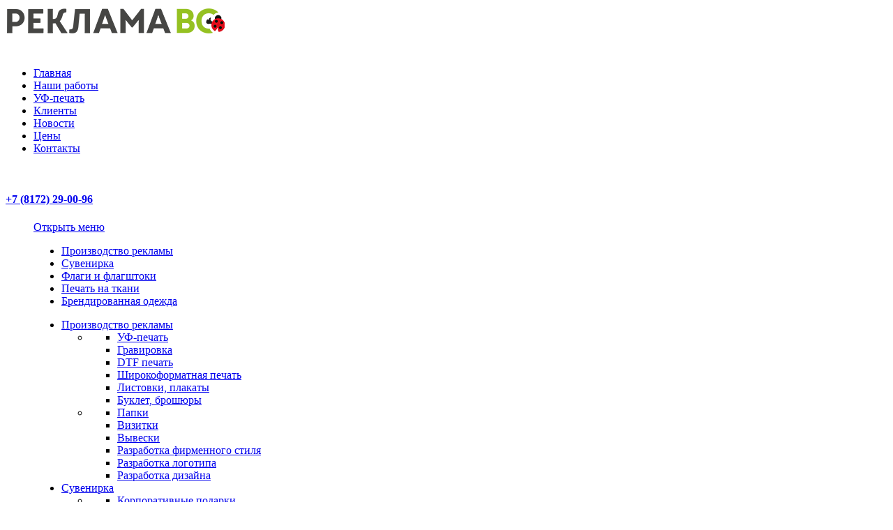

--- FILE ---
content_type: text/html; charset=UTF-8
request_url: https://reklamavo.ru/services/naruzhnaya-reklama/gravirovka/
body_size: 28454
content:
<!DOCTYPE html>
<html xml:lang="ru" lang="ru">
<head>
    <meta http-equiv="X-UA-Compatible" content="IE=edge"/>
    <meta name="viewport" content="user-scalable=no, initial-scale=1.0, maximum-scale=1.0, width=device-width">
    <link rel="shortcut icon" type="image/x-icon" href="/favicon.ico"/>

    <meta property="og:type" content="website">
    <meta property="og:site_name" content="РекламаВО">
    <meta property="og:locale" content="ru_RU">

    <meta name="og:title" content="Заказать гравировку.  Гравировка  на металле и других поверхностях." />
    <meta name="og:description" content=" Гравировка  на металле и других поверхностях" />
    <meta name="og:url" content="https://reklamavo.ru/services/naruzhnaya-reklama/gravirovka/" />
    <meta name="og:image" content="https://reklamavo.ru/upload/iblock/2f7/2f76477224a8431f83239bccdf6a5181.png" />
    <meta name="og:image:width" content="1024" />
    <meta name="og:image:height" content="1024" />

    <link rel="apple-touch-icon" sizes="57x57" href="/fav/apple-icon-57x57.png">
    <link rel="apple-touch-icon" sizes="60x60" href="/fav/apple-icon-60x60.png">
    <link rel="apple-touch-icon" sizes="72x72" href="/fav/apple-icon-72x72.png">
    <link rel="apple-touch-icon" sizes="76x76" href="/fav/apple-icon-76x76.png">
    <link rel="apple-touch-icon" sizes="114x114" href="/fav/apple-icon-114x114.png">
    <link rel="apple-touch-icon" sizes="120x120" href="/fav/apple-icon-120x120.png">
    <link rel="apple-touch-icon" sizes="144x144" href="/fav/apple-icon-144x144.png">
    <link rel="apple-touch-icon" sizes="152x152" href="/fav/apple-icon-152x152.png">
    <link rel="apple-touch-icon" sizes="180x180" href="/fav/apple-icon-180x180.png">
    <link rel="icon" type="image/png" sizes="192x192" href="/fav/android-icon-192x192.png">
    <link rel="icon" type="image/png" sizes="32x32" href="/favicon-32x32.png">
    <link rel="icon" type="image/png" sizes="96x96" href="/favicon-96x96.png">
    <link rel="icon" type="image/png" sizes="16x16" href="/favicon-16x16.png">
    <link rel="manifest" href="/manifest.json">
    <meta name="msapplication-TileColor" content="#ffffff">
    <meta name="msapplication-TileImage" content="/fav/ms-icon-144x144.png">
    <meta name="theme-color" content="#ffffff">


    
    <meta http-equiv="Content-Type" content="text/html; charset=UTF-8" />
<meta name="robots" content="index, follow" />
<meta name="keywords" content="гравировка , заказать,  гравировка  на металле и других поверхностях вологда, " />
<meta name="description" content="Заказать гравировку.  Гравировка  на металле и других поверхностях." />
<script type="text/javascript" data-skip-moving="true">(function(w, d) {var v = w.frameCacheVars = {'CACHE_MODE':'HTMLCACHE','storageBlocks':[],'dynamicBlocks':{'login-line':'3def5b9ed89d','8k8aZS':'115dd4f8aa05'},'AUTO_UPDATE':true,'AUTO_UPDATE_TTL':'120','version':'2'};var inv = false;if (v.AUTO_UPDATE === false){if (v.AUTO_UPDATE_TTL && v.AUTO_UPDATE_TTL > 0){var lm = Date.parse(d.lastModified);if (!isNaN(lm)){var td = new Date().getTime();if ((lm + v.AUTO_UPDATE_TTL * 1000) >= td){w.frameRequestStart = false;w.preventAutoUpdate = true;return;}inv = true;}}else{w.frameRequestStart = false;w.preventAutoUpdate = true;return;}}var r = w.XMLHttpRequest ? new XMLHttpRequest() : (w.ActiveXObject ? new w.ActiveXObject("Microsoft.XMLHTTP") : null);if (!r) { return; }w.frameRequestStart = true;var m = v.CACHE_MODE; var l = w.location; var x = new Date().getTime();var q = "?bxrand=" + x + (l.search.length > 0 ? "&" + l.search.substring(1) : "");var u = l.protocol + "//" + l.host + l.pathname + q;r.open("GET", u, true);r.setRequestHeader("BX-ACTION-TYPE", "get_dynamic");r.setRequestHeader("X-Bitrix-Composite", "get_dynamic");r.setRequestHeader("BX-CACHE-MODE", m);r.setRequestHeader("BX-CACHE-BLOCKS", v.dynamicBlocks ? JSON.stringify(v.dynamicBlocks) : "");if (inv){r.setRequestHeader("BX-INVALIDATE-CACHE", "Y");}try { r.setRequestHeader("BX-REF", d.referrer || "");} catch(e) {}if (m === "APPCACHE"){r.setRequestHeader("BX-APPCACHE-PARAMS", JSON.stringify(v.PARAMS));r.setRequestHeader("BX-APPCACHE-URL", v.PAGE_URL ? v.PAGE_URL : "");}r.onreadystatechange = function() {if (r.readyState != 4) { return; }var a = r.getResponseHeader("BX-RAND");var b = w.BX && w.BX.frameCache ? w.BX.frameCache : false;if (a != x || !((r.status >= 200 && r.status < 300) || r.status === 304 || r.status === 1223 || r.status === 0)){var f = {error:true, reason:a!=x?"bad_rand":"bad_status", url:u, xhr:r, status:r.status};if (w.BX && w.BX.ready && b){BX.ready(function() {setTimeout(function(){BX.onCustomEvent("onFrameDataRequestFail", [f]);}, 0);});}w.frameRequestFail = f;return;}if (b){b.onFrameDataReceived(r.responseText);if (!w.frameUpdateInvoked){b.update(false);}w.frameUpdateInvoked = true;}else{w.frameDataString = r.responseText;}};r.send();var p = w.performance;if (p && p.addEventListener && p.getEntries && p.setResourceTimingBufferSize){var e = 'resourcetimingbufferfull';var h = function() {if (w.BX && w.BX.frameCache && w.BX.frameCache.frameDataInserted){p.removeEventListener(e, h);}else {p.setResourceTimingBufferSize(p.getEntries().length + 50);}};p.addEventListener(e, h);}})(window, document);</script>


<link href="/bitrix/css/main/font-awesome.min.css?148343314023748" type="text/css"  rel="stylesheet" />
<link href="/bitrix/css/main/bootstrap.min.css?1524845327121326" type="text/css"  rel="stylesheet" />
<link href="/bitrix/js/ui/design-tokens/dist/ui.design-tokens.min.css?168579645922029" type="text/css"  rel="stylesheet" />
<link href="/bitrix/js/ui/fonts/opensans/ui.font.opensans.min.css?16648270482320" type="text/css"  rel="stylesheet" />
<link href="/bitrix/js/main/popup/dist/main.popup.bundle.min.css?168579652126598" type="text/css"  rel="stylesheet" />
<link href="/bitrix/js/socialservices/css/ss.min.css?16648270384772" type="text/css"  rel="stylesheet" />
<link href="/bitrix/cache/css/s1/vo/page_dfc2269a93dcdd813bb01517afec48dd/page_dfc2269a93dcdd813bb01517afec48dd_v1.css?168579675639320" type="text/css"  rel="stylesheet" />
<link href="/bitrix/cache/css/s1/vo/template_8d1731a9e907a326ee2fcee7d19f90a3/template_8d1731a9e907a326ee2fcee7d19f90a3_v1.css?1685800107305740" type="text/css"  data-template-style="true" rel="stylesheet" />
<script type="text/javascript">if(!window.BX)window.BX={};if(!window.BX.message)window.BX.message=function(mess){if(typeof mess==='object'){for(let i in mess) {BX.message[i]=mess[i];} return true;}};</script>
<script type="text/javascript">(window.BX||top.BX).message({'JS_CORE_LOADING':'Загрузка...','JS_CORE_NO_DATA':'- Нет данных -','JS_CORE_WINDOW_CLOSE':'Закрыть','JS_CORE_WINDOW_EXPAND':'Развернуть','JS_CORE_WINDOW_NARROW':'Свернуть в окно','JS_CORE_WINDOW_SAVE':'Сохранить','JS_CORE_WINDOW_CANCEL':'Отменить','JS_CORE_WINDOW_CONTINUE':'Продолжить','JS_CORE_H':'ч','JS_CORE_M':'м','JS_CORE_S':'с','JSADM_AI_HIDE_EXTRA':'Скрыть лишние','JSADM_AI_ALL_NOTIF':'Показать все','JSADM_AUTH_REQ':'Требуется авторизация!','JS_CORE_WINDOW_AUTH':'Войти','JS_CORE_IMAGE_FULL':'Полный размер'});</script>

<script type="text/javascript" src="/bitrix/js/main/core/core.min.js?1685796525219752"></script>

<script>BX.setJSList(['/bitrix/js/main/core/core_ajax.js','/bitrix/js/main/core/core_promise.js','/bitrix/js/main/polyfill/promise/js/promise.js','/bitrix/js/main/loadext/loadext.js','/bitrix/js/main/loadext/extension.js','/bitrix/js/main/polyfill/promise/js/promise.js','/bitrix/js/main/polyfill/find/js/find.js','/bitrix/js/main/polyfill/includes/js/includes.js','/bitrix/js/main/polyfill/matches/js/matches.js','/bitrix/js/ui/polyfill/closest/js/closest.js','/bitrix/js/main/polyfill/fill/main.polyfill.fill.js','/bitrix/js/main/polyfill/find/js/find.js','/bitrix/js/main/polyfill/matches/js/matches.js','/bitrix/js/main/polyfill/core/dist/polyfill.bundle.js','/bitrix/js/main/core/core.js','/bitrix/js/main/polyfill/intersectionobserver/js/intersectionobserver.js','/bitrix/js/main/lazyload/dist/lazyload.bundle.js','/bitrix/js/main/polyfill/core/dist/polyfill.bundle.js','/bitrix/js/main/parambag/dist/parambag.bundle.js']);
</script>
<script type="text/javascript">(window.BX||top.BX).message({'MAIN_USER_CONSENT_REQUEST_TITLE':'Согласие пользователя','MAIN_USER_CONSENT_REQUEST_BTN_ACCEPT':'Принимаю','MAIN_USER_CONSENT_REQUEST_BTN_REJECT':'Не принимаю','MAIN_USER_CONSENT_REQUEST_LOADING':'Загрузка..','MAIN_USER_CONSENT_REQUEST_ERR_TEXT_LOAD':'Не удалось загрузить текст соглашения.','MAIN_USER_CONSENT_REQUEST_URL_CONFIRM':'Ознакомьтесь с текстом по ссылке'});</script>
<script type="text/javascript">(window.BX||top.BX).message({'LANGUAGE_ID':'ru','FORMAT_DATE':'DD.MM.YYYY','FORMAT_DATETIME':'DD.MM.YYYY HH:MI:SS','COOKIE_PREFIX':'BITRIX_SM','SERVER_TZ_OFFSET':'10800','UTF_MODE':'Y','SITE_ID':'s1','SITE_DIR':'/'});</script>


<script type="text/javascript"  src="/bitrix/cache/js/s1/vo/kernel_main/kernel_main_v1.js?1708183036204280"></script>
<script type="text/javascript" src="/bitrix/js/ui/dexie/dist/dexie3.bundle.min.js?166482705088295"></script>
<script type="text/javascript" src="/bitrix/js/main/core/core_ls.min.js?14834331397365"></script>
<script type="text/javascript" src="/bitrix/js/main/core/core_frame_cache.min.js?168579652511210"></script>
<script type="text/javascript" src="/bitrix/js/main/jquery/jquery-1.12.4.min.js?166482701397163"></script>
<script type="text/javascript" src="/bitrix/js/main/popup/dist/main.popup.bundle.min.js?168579651865670"></script>
<script type="text/javascript" src="/bitrix/js/socialservices/ss.js?14834331961419"></script>
<script type="text/javascript">BX.setJSList(['/bitrix/js/main/core/core_fx.js','/bitrix/js/main/session.js','/bitrix/js/main/pageobject/pageobject.js','/bitrix/js/main/core/core_window.js','/bitrix/js/main/date/main.date.js','/bitrix/js/main/core/core_date.js','/bitrix/js/main/utils.js','/bitrix/js/main/core/core_tooltip.js','/bitrix/js/main/core/core_timer.js','/bitrix/js/main/dd.js','/bitrix/js/main/core/core_autosave.js','/bitrix/js/main/core/core_dd.js','/bitrix/js/main/core/core_uf.js','/bitrix/templates/vo/components/bitrix/catalog/catalog_vo/bitrix/catalog.element/.default/script.js','/bitrix/templates/vo/components/bitrix/news.list/question/script.js','/bitrix/components/bitrix/main.userconsent.request/templates/.default/user_consent.js','/assets/stripe-navigation/js/modernizr-custom.js','/assets/stripe-navigation/js/main.js','/bitrix/templates/vo/bootstrap/js/bootstrap.min.js','/bower_components/imagesloaded/imagesloaded.pkgd.min.js','/bower_components/masonry/dist/masonry.pkgd.min.js','/bower_components/slick.js/slick/slick.min.js','/bower_components/magnific-popup/dist/jquery.magnific-popup.min.js','/bower_components/qtip2/jquery.qtip.min.js','/bower_components/jquery-validation/dist/jquery.validate.min.js','/bower_components/jquery-validation/src/localization/messages_ru.js','/bower_components/phoenix/jquery.phoenix.min.js','/bower_components/sweetalert/dist/sweetalert.min.js','/bower_components/sweet-modal/dist/min/jquery.sweet-modal.min.js','/bower_components/lazyloadxt/dist/jquery.lazyloadxt.min.js','/bower_components/lazyloadxt/dist/jquery.lazyloadxt.bootstrap.min.js','/bitrix/templates/vo/components/bitrix/menu/morph-menu/script.js']);</script>
<script type="text/javascript">BX.setCSSList(['/bitrix/templates/vo/components/bitrix/catalog/catalog_vo/style.css','/bitrix/templates/vo/components/bitrix/catalog/catalog_vo/bitrix/catalog.element/.default/style.css','/bitrix/templates/vo/components/bitrix/catalog/catalog_vo/bitrix/catalog.element/.default/themes/blue/style.css','/bitrix/templates/vo/components/bitrix/news.list/question/style.css','/bitrix/components/bitrix/main.userconsent.request/templates/.default/user_consent.css','/assets/stripe-navigation/css/reset.css','/assets/stripe-navigation/css/style.css','/bitrix/templates/vo/bootstrap/css/bootstrap.css','/bower_components/masonry/dist/style.css','/bower_components/slick.js/slick/slick.css','/bower_components/magnific-popup/dist/magnific-popup.css','/bower_components/qtip2/jquery.qtip.min.css','/bower_components/sweetalert/dist/sweetalert.css','/bower_components/sweet-modal/dist/min/jquery.sweet-modal.min.css','/bower_components/lazyloadxt/dist/jquery.lazyloadxt.fadein.min.css','/bower_components/font-awesome/css/font-awesome.min.css','/bitrix/templates/vo/components/bitrix/menu/topmenu/style.css','/bitrix/templates/vo/components/bitrix/menu/morph-menu/style.css','/bitrix/templates/vo/components/bitrix/breadcrumb/center/style.css','/bitrix/templates/vo/components/bitrix/system.auth.form/eshop_adapt/style.css','/bitrix/templates/vo/components/bitrix/system.auth.form/eshop_adapt_auth/style.css','/bitrix/templates/vo/styles.css','/bitrix/templates/vo/template_styles.css']);</script>


<script type="text/javascript"  src="/bitrix/cache/js/s1/vo/template_625a5fe545fa03513f300e2d9120ff1b/template_625a5fe545fa03513f300e2d9120ff1b_v1.js?1685796728254986"></script>
<script type="text/javascript"  src="/bitrix/cache/js/s1/vo/page_72716dbab51ae66f91d104311a7f0e4a/page_72716dbab51ae66f91d104311a7f0e4a_v1.js?168579675664473"></script>
<script type="text/javascript">var _ba = _ba || []; _ba.push(["aid", "3512a0e62227a04670faea39930f733b"]); _ba.push(["host", "reklamavo.ru"]); (function() {var ba = document.createElement("script"); ba.type = "text/javascript"; ba.async = true;ba.src = (document.location.protocol == "https:" ? "https://" : "http://") + "bitrix.info/ba.js";var s = document.getElementsByTagName("script")[0];s.parentNode.insertBefore(ba, s);})();</script>




    <!--<link rel="stylesheet" href="/bower_components/bootstrap/scss/bootstrap.css">-->

    <!--<link href="/assets/stripe-navigation/css/style.css" rel="stylesheet" type="text/css">-->

    <link rel="stylesheet" href="https://fonts.googleapis.com/css?family=Open+Sans:300,400,600,700">
    <!--<link href="https://cdnjs.cloudflare.com/ajax/libs/font-awesome/4.7.0/css/font-awesome.min.css" rel="stylesheet"
          type="text/css">-->


    
  <script type="text/javascript">!function(){var t=document.createElement("script");t.type="text/javascript",t.async=!0,t.src="https://vk.com/js/api/openapi.js?168",t.onload=function(){VK.Retargeting.Init("VK-RTRG-491273-eHZMG"),VK.Retargeting.Hit()},document.head.appendChild(t)}();</script><noscript><img src="https://vk.com/rtrg?p=VK-RTRG-491273-eHZMG" style="position:fixed; left:-999px;" alt=""/></noscript>

    <title> Гравировка  на металле и других поверхностях - РекламаВО</title>
</head>


<body>
<div id="panel"></div>

<header>

    <div class="py-5">
        <div class="container">
            <div class="row">
                <div class="col-md-12">
                    <div class="row">
                        <div class="col-md-4 pt-3">
	                                                    <a href="/" title="РекламаВО - Главная"><img src="/assets/img/logo2021.png"
                                                                         alt="РекламаВО"
                                                                         class="center-block img-fluid d-block" style="margin-top: -6px"></a>
                        </div>
                        <div class="col-md-8 text-right pt-3">
                          
                            <nav class="-bx-inclinksfooter-container">
	<ul class="nav nav-pills pull-right">
									<li class="-bx-inclinksfooter-item "><a href="/index.php">Главная</a></li>
												<li class="-bx-inclinksfooter-item "><a href="/ow/">Наши работы</a></li>
												<li class="-bx-inclinksfooter-item "><a href="/services/naruzhnaya-reklama/uf-pechat/">УФ-печать</a></li>
												<li class="-bx-inclinksfooter-item "><a href="/works/">Клиенты</a></li>
												<li class="-bx-inclinksfooter-item "><a href="/news/">Новости</a></li>
												<li class="-bx-inclinksfooter-item "><a href="/price/">Цены</a></li>
												<li class="-bx-inclinksfooter-item "><a href="/contacts/">Контакты</a></li>
						</ul>
</nav>

                            <br>
                            <h4 class="py-3 pr-4"><a href="tel:+78172290096">+7 (8172) 29-00-96</a></h4>
                        </div>
                    </div>
                </div>
            </div>
        </div>
    </div>
    <div class="pt-4">
        <div class="container">
            <div class="row">
                <div class="col-md-12">


                </div>
            </div>
        </div>
    </div>
</header>



    <menu class="cd-morph-dropdown" id="catalog_menu_XEVOpk">
        <a href="#0" class="nav-trigger animated pulse">Открыть меню<span aria-hidden="true"></span></a>

        <!--head-->
        <nav class="main-nav">
            <ul>
									
                    <li class="links  has-dropdown"
                        data-content="context-naruzhnaya-reklama">
                        <a href="/services/naruzhnaya-reklama/">Производство рекламы</a>
                    </li>

									
                    <li class="links  has-dropdown"
                        data-content="context-podarki">
                        <a href="/services/podarki/">Сувенирка</a>
                    </li>

									
                    <li class="links  has-dropdown"
                        data-content="context-flagi">
                        <a href="/services/flagi/">Флаги и флагштоки</a>
                    </li>

									
                    <li class="links  has-dropdown"
                        data-content="context-print">
                        <a href="/services/print/">Печать на ткани</a>
                    </li>

									
                    <li class="links  has-dropdown"
                        data-content="context-brendirovannaya-odezhda">
                        <a href="/services/brendirovannaya-odezhda/">Брендированная одежда</a>
                    </li>

				            </ul>
        </nav>
        <!--//head-->


        <div class="morph-dropdown-wrapper">
            <div class="dropdown-list">
                <ul>
											                        <li id="context-naruzhnaya-reklama" class="dropdown links">
                            <a href="/services/naruzhnaya-reklama/"
                               class="label">Производство рекламы</a>

							
                                <div class="content">
                                    <ul>

                                        <li>
																						
											<!--
                                                <h3>Флаги</h3>
											-->
                                            <ul class="links-list">
												
                                                <!-- second level-->
												
												
												

                                                <li><a href="/services/naruzhnaya-reklama/uf-pechat/"
                                                       class="">УФ-печать</a>
                                                </li>
												
												
												

                                                <li><a href="/services/naruzhnaya-reklama/gravirovka/"
                                                       class="selected">Гравировка </a>
                                                </li>
												
												
												

                                                <li><a href="/services/naruzhnaya-reklama/dtf-pechat/"
                                                       class="">DTF печать</a>
                                                </li>
												
												
												

                                                <li><a href="/services/naruzhnaya-reklama/banner/"
                                                       class="">Широкоформатная печать</a>
                                                </li>
												
												
												

                                                <li><a href="/services/naruzhnaya-reklama/listovka/"
                                                       class="">Листовки, плакаты</a>
                                                </li>
												
												
												

                                                <li><a href="/services/naruzhnaya-reklama/buklet/"
                                                       class="">Буклет, брошюры</a>
                                                </li>
												
												                                            </ul>
                                        </li>

                                        <li>
                                            <ul class="links-list">
												
												

                                                <li><a href="/services/naruzhnaya-reklama/papka/"
                                                       class="">Папки</a>
                                                </li>
												
												
												

                                                <li><a href="/services/naruzhnaya-reklama/vizitka/"
                                                       class="">Визитки</a>
                                                </li>
												
												
												

                                                <li><a href="/services/naruzhnaya-reklama/vyveska-nesvetovaya/"
                                                       class="">Вывески</a>
                                                </li>
												
												
												

                                                <li><a href="/services/naruzhnaya-reklama/firmennyy-stil/"
                                                       class="">Разработка фирменного стиля</a>
                                                </li>
												
												
												

                                                <li><a href="/services/naruzhnaya-reklama/logotip/"
                                                       class="">Разработка логотипа</a>
                                                </li>
												
												
												

                                                <li><a href="/services/naruzhnaya-reklama/dizayn/"
                                                       class="">Разработка дизайна</a>
                                                </li>
												



												

                                            </ul>

                                        </li>

                                    </ul>
                                </div>
							
                        </li>


											                        <li id="context-podarki" class="dropdown links">
                            <a href="/services/podarki/"
                               class="label">Сувенирка</a>

							
                                <div class="content">
                                    <ul>

                                        <li>
																						
											<!--
                                                <h3>Флаги</h3>
											-->
                                            <ul class="links-list">
												
                                                <!-- second level-->
												
												
												

                                                <li><a href="/services/podarki/suveniry/"
                                                       class="">Корпоративные подарки</a>
                                                </li>
												
												
												

                                                <li><a href="/services/podarki/kruzhki-s-logotipom/"
                                                       class="">Посуда</a>
                                                </li>
												
												
												

                                                <li><a href="/services/podarki/ezhednevniki/"
                                                       class="">Ежедневники</a>
                                                </li>
												
												
												

                                                <li><a href="/services/podarki/ruchki/"
                                                       class="">Ручки</a>
                                                </li>
												
												
												

                                                <li><a href="/services/podarki/paket/"
                                                       class="">Пакеты подарочные</a>
                                                </li>
												
												
												

                                                <li><a href="/services/podarki/upakovka-dlya-podarkov/"
                                                       class="">Упаковка</a>
                                                </li>
												
												                                            </ul>
                                        </li>

                                        <li>
                                            <ul class="links-list">
												
												

                                                <li><a href="/services/podarki/bloknot-na-pruzhine/"
                                                       class="">Блокноты</a>
                                                </li>
												
												
												

                                                <li><a href="/services/podarki/nagrady/"
                                                       class="">Награды</a>
                                                </li>
												
												
												

                                                <li><a href="/services/podarki/podarochnye-nabory/"
                                                       class="">Подарочные наборы</a>
                                                </li>
												
												
												

                                                <li><a href="/services/podarki/otkrytka/"
                                                       class="">Открытки</a>
                                                </li>
												
												
												

                                                <li><a href="/services/podarki/napolnitel/"
                                                       class="">Наполнитель</a>
                                                </li>
												
												
												

                                                <li><a href="/services/podarki/yashchik-posylka-dlya-podarkov/"
                                                       class="">Ящик-посылка для подарков</a>
                                                </li>
												



												

                                            </ul>

                                        </li>

                                    </ul>
                                </div>
							
                        </li>


											                        <li id="context-flagi" class="dropdown links">
                            <a href="/services/flagi/"
                               class="label">Флаги и флагштоки</a>

							
                                <div class="content">
                                    <ul>

                                        <li>
																						
											<!--
                                                <h3>Флаги</h3>
											-->
                                            <ul class="links-list">
												
                                                <!-- second level-->
												
												
												

                                                <li><a href="/services/flagi/flagshtoki/"
                                                       class="">Флагштоки-мачты</a>
                                                </li>
												
												
												

                                                <li><a href="/services/flagi/flagshtoki-vinder/"
                                                       class="">Мобильные флагштоки Виндер</a>
                                                </li>
												
												
												

                                                <li><a href="/services/flagi/flagshtoki-mobi/"
                                                       class="">Мобильные флагштоки МОБИ</a>
                                                </li>
												
												
												

                                                <li><a href="/services/flagi/flagi-rf-i-regionov/"
                                                       class="">Флаги РФ и регионов</a>
                                                </li>
												
												
												

                                                <li><a href="/services/flagi/flagi/"
                                                       class="">Флаги</a>
                                                </li>
												
												
												

                                                <li><a href="/services/flagi/vindery/"
                                                       class="">Флаги Виндер</a>
                                                </li>
												
												
												

                                                <li><a href="/services/flagi/shtandarty-i-znamena/"
                                                       class="">Штандарты и знамена</a>
                                                </li>
												
												
												

                                                <li><a href="/services/flagi/napolnye-flagshtoki/"
                                                       class="">Напольные и настольные флагштоки, символика</a>
                                                </li>
												
												
												

                                                <li><a href="/services/flagi/gerby/"
                                                       class="">Гербы    Эмблемы</a>
                                                </li>
												
												                                            </ul>
                                        </li>

                                        <li>
                                            <ul class="links-list">
												
												

                                                <li><a href="/services/flagi/flazhki/"
                                                       class="">Флажки</a>
                                                </li>
												
												
												

                                                <li><a href="/services/flagi/flagi-rastsvechivaniya/"
                                                       class="">Транспаранты и нестандартные флаги</a>
                                                </li>
												
												
												

                                                <li><a href="/services/flagi/flagshtoki-eshche/"
                                                       class="">Фасадные</a>
                                                </li>
												
												
												

                                                <li><a href="/services/flagi/flagshtoki-briz/"
                                                       class="">Мобильные флагштоки БРИЗ</a>
                                                </li>
												
												
												

                                                <li><a href="/services/flagi/flazhnaya-girlyanda/"
                                                       class="">Флажная гирлянда</a>
                                                </li>
												
												
												

                                                <li><a href="/services/flagi/flagovye-konsoli/"
                                                       class="">Баннерные конструкции</a>
                                                </li>
												
												
												

                                                <li><a href="/services/flagi/flagovye-konstruktsii/"
                                                       class="">Флаговые группы </a>
                                                </li>
												
												
												

                                                <li><a href="/services/flagi/simvolika-rossii/"
                                                       class="">Символика России</a>
                                                </li>
												



												

                                            </ul>

                                        </li>

                                    </ul>
                                </div>
							
                        </li>


											                        <li id="context-print" class="dropdown links">
                            <a href="/services/print/"
                               class="label">Печать на ткани</a>

							
                                <div class="content">
                                    <ul>

                                        <li>
																						
											<!--
                                                <h3>Флаги</h3>
											-->
                                            <ul class="links-list">
												
                                                <!-- second level-->
												
												
												

                                                <li><a href="/services/print/pechat-na-tkani/"
                                                       class="">Печать на ткани</a>
                                                </li>
												
												
												

                                                <li><a href="/services/print/vympely/"
                                                       class="">Вымпелы</a>
                                                </li>
												
												
												

                                                <li><a href="/services/print/podushki/"
                                                       class="">Подушки</a>
                                                </li>
												
												
												

                                                <li><a href="/services/print/podushki-dorozhnye/"
                                                       class="">Подушки дорожные</a>
                                                </li>
												
												
												

                                                <li><a href="/services/print/podushki-podgolovniki/"
                                                       class="">Подушки подголовники</a>
                                                </li>
												
												
												

                                                <li><a href="/services/print/pledy/"
                                                       class="">Пледы</a>
                                                </li>
												
												
												

                                                <li><a href="/services/print/sumki/"
                                                       class="">Сумки</a>
                                                </li>
												
												
												

                                                <li><a href="/services/print/ryukzaki/"
                                                       class="">Рюкзаки и мешки для обуви</a>
                                                </li>
												
												
												

                                                <li><a href="/services/print/skaterti/"
                                                       class="">Скатерти</a>
                                                </li>
												
												
												

                                                <li><a href="/services/print/salfetki/"
                                                       class="">Салфетки</a>
                                                </li>
												
												                                            </ul>
                                        </li>

                                        <li>
                                            <ul class="links-list">
												
												

                                                <li><a href="/services/print/kosmetichki/"
                                                       class="">Косметички</a>
                                                </li>
												
												
												

                                                <li><a href="/services/print/chekhly-na-kulery/"
                                                       class="">Чехлы на кулеры</a>
                                                </li>
												
												
												

                                                <li><a href="/services/print/chekhly-na-kolesa/"
                                                       class="">Чехлы на колеса</a>
                                                </li>
												
												
												

                                                <li><a href="/services/print/chekhly-na-ofisnye-kresla/"
                                                       class="">Чехлы на офисные кресла</a>
                                                </li>
												
												
												

                                                <li><a href="/services/print/meshki/"
                                                       class="">Мешки</a>
                                                </li>
												
												
												

                                                <li><a href="/services/print/chekhly-na-chemodany/"
                                                       class="">Чехлы на чемоданы</a>
                                                </li>
												
												
												

                                                <li><a href="/services/print/kresla-meshki/"
                                                       class="">Кресла мешки и пуфы </a>
                                                </li>
												
												
												

                                                <li><a href="/services/print/shtory/"
                                                       class="">Шторы</a>
                                                </li>
												
												
												

                                                <li><a href="/services/print/lenty/"
                                                       class="">Лента</a>
                                                </li>
												



												

                                            </ul>

                                        </li>

                                    </ul>
                                </div>
							
                        </li>


											                        <li id="context-brendirovannaya-odezhda" class="dropdown links">
                            <a href="/services/brendirovannaya-odezhda/"
                               class="label">Брендированная одежда</a>

							
                                <div class="content">
                                    <ul>

                                        <li>
																						
											<!--
                                                <h3>Флаги</h3>
											-->
                                            <ul class="links-list">
												
                                                <!-- second level-->
												
												
												

                                                <li><a href="/services/brendirovannaya-odezhda/khokkeynaya-forma/"
                                                       class="">Хоккейная форма</a>
                                                </li>
												
												
												

                                                <li><a href="/services/brendirovannaya-odezhda/futbolnaya-forma/"
                                                       class="">Футбольная форма</a>
                                                </li>
												
												
												

                                                <li><a href="/services/brendirovannaya-odezhda/basketbolnaya-forma/"
                                                       class="">Баскетбольная форма</a>
                                                </li>
												
												
												

                                                <li><a href="/services/brendirovannaya-odezhda/voleybolnaya-forma/"
                                                       class="">Волейбольная форма</a>
                                                </li>
												
												
												

                                                <li><a href="/services/brendirovannaya-odezhda/boks/"
                                                       class="">Бокс</a>
                                                </li>
												
												
												

                                                <li><a href="/services/brendirovannaya-odezhda/odezhda-dlya-bega/"
                                                       class="">Одежда для бега</a>
                                                </li>
												
												
												

                                                <li><a href="/services/brendirovannaya-odezhda/futbolki/"
                                                       class="">Футболки    с полной запечаткой</a>
                                                </li>
												
												
												

                                                <li><a href="/services/brendirovannaya-odezhda/futbolki-s-polnotsvetnoy-pechatyu/"
                                                       class="">Футболки и толстовки  с печатью</a>
                                                </li>
												
												
												

                                                <li><a href="/services/brendirovannaya-odezhda/longsliv/"
                                                       class="">Лонгслив</a>
                                                </li>
												
												
												

                                                <li><a href="/services/brendirovannaya-odezhda/vetrovki/"
                                                       class="">Ветровки и анораки</a>
                                                </li>
												
												
												

                                                <li><a href="/services/brendirovannaya-odezhda/zhilety/"
                                                       class="">Свитшоты, худи, бомберы, спортивные костюмы</a>
                                                </li>
												
												                                            </ul>
                                        </li>

                                        <li>
                                            <ul class="links-list">
												
												

                                                <li><a href="/services/brendirovannaya-odezhda/vyazanye-sharfy-i-shapki/"
                                                       class="">Вязаные шарфы, шапки и варежки</a>
                                                </li>
												
												
												

                                                <li><a href="/services/brendirovannaya-odezhda/sportivnye-nomera/"
                                                       class="">Стартовые номера</a>
                                                </li>
												
												
												

                                                <li><a href="/services/brendirovannaya-odezhda/sportivnye-kostyumy-i-bombery/"
                                                       class="">МАЙКИ-НОМЕРА</a>
                                                </li>
												
												
												

                                                <li><a href="/services/brendirovannaya-odezhda/fanatskie-nakidki-s-kapyushonom/"
                                                       class="">Фанатские накидки</a>
                                                </li>
												
												
												

                                                <li><a href="/services/brendirovannaya-odezhda/sportivnaya-odezhda/"
                                                       class="">Накидки</a>
                                                </li>
												
												
												

                                                <li><a href="/services/brendirovannaya-odezhda/sharfy/"
                                                       class="">Шарфы</a>
                                                </li>
												
												
												

                                                <li><a href="/services/brendirovannaya-odezhda/platki-bandany/"
                                                       class="">Платки, косынки, палантины</a>
                                                </li>
												
												
												

                                                <li><a href="/services/brendirovannaya-odezhda/galstuki/"
                                                       class="">Галстуки</a>
                                                </li>
												
												
												

                                                <li><a href="/services/brendirovannaya-odezhda/balaklavy/"
                                                       class="">Балаклавы</a>
                                                </li>
												
												
												

                                                <li><a href="/services/brendirovannaya-odezhda/baffy/"
                                                       class="">Баффы</a>
                                                </li>
												



												
                                                <!-- second level-->
												
												
												

                                                <li><a href="/services/brendirovannaya-odezhda/fartuki/"
                                                       class="">Фартуки</a>
                                                </li>
												
												
												

                                                <li><a href="/services/brendirovannaya-odezhda/maski-dlya-sna/"
                                                       class="">Маски для сна</a>
                                                </li>
												



												

                                            </ul>

                                        </li>

                                    </ul>
                                </div>
							
                        </li>


					                </ul>
                <div class="bg-layer" aria-hidden="true"></div>
            </div> <!-- dropdown-list -->
        </div> <!-- morph-dropdown-wrapper -->


    </menu>

    <script>
        BX.ready(function () {
            window.obj_catalog_menu_XEVOpk = new BX.Main.Menu.CatalogHorizontal('catalog_menu_XEVOpk', {'1990608685':{'PICTURE':'','DESC':''},'1626142904':{'PICTURE':'','DESC':''},'2472226340':{'PICTURE':'','DESC':''},'3356229482':{'PICTURE':'','DESC':''},'1255591753':{'PICTURE':'','DESC':''},'2980881093':{'PICTURE':'','DESC':''},'3861016505':{'PICTURE':'','DESC':''},'2410009079':{'PICTURE':'','DESC':''},'38328970':{'PICTURE':'','DESC':''},'3338579653':{'PICTURE':'','DESC':''},'2777799571':{'PICTURE':'','DESC':''},'3971404232':{'PICTURE':'','DESC':''},'4213005891':{'PICTURE':'','DESC':''},'3485449516':{'PICTURE':'','DESC':''},'1641421862':{'PICTURE':'','DESC':''},'2562177580':{'PICTURE':'','DESC':''},'1914035218':{'PICTURE':'','DESC':''},'3572018143':{'PICTURE':'','DESC':''},'466652324':{'PICTURE':'','DESC':''},'431608805':{'PICTURE':'','DESC':''},'456211324':{'PICTURE':'','DESC':''},'3987418451':{'PICTURE':'','DESC':''},'2047466346':{'PICTURE':'','DESC':''},'504211078':{'PICTURE':'','DESC':''},'1336880997':{'PICTURE':'','DESC':''},'2837860785':{'PICTURE':'','DESC':''},'888811780':{'PICTURE':'','DESC':''},'2984285318':{'PICTURE':'','DESC':''},'4121133219':{'PICTURE':'','DESC':''},'2231930078':{'PICTURE':'','DESC':''},'3015579005':{'PICTURE':'','DESC':''},'791158643':{'PICTURE':'','DESC':''},'724054307':{'PICTURE':'','DESC':''},'1897835869':{'PICTURE':'','DESC':''},'1702396155':{'PICTURE':'','DESC':''},'3888219756':{'PICTURE':'','DESC':''},'2155013866':{'PICTURE':'','DESC':''},'3540644643':{'PICTURE':'','DESC':''},'504692177':{'PICTURE':'','DESC':''},'3364960830':{'PICTURE':'','DESC':''},'2141693251':{'PICTURE':'','DESC':''},'1109408446':{'PICTURE':'','DESC':''},'1382164442':{'PICTURE':'','DESC':''},'903555164':{'PICTURE':'','DESC':''},'195855901':{'PICTURE':'','DESC':''},'660273302':{'PICTURE':'','DESC':''},'909836264':{'PICTURE':'','DESC':''},'49053135':{'PICTURE':'','DESC':''},'2289738495':{'PICTURE':'','DESC':''},'3958203949':{'PICTURE':'','DESC':''},'2049880110':{'PICTURE':'','DESC':''},'358632176':{'PICTURE':'','DESC':''},'514045071':{'PICTURE':'','DESC':''},'3778118246':{'PICTURE':'','DESC':''},'1831462767':{'PICTURE':'','DESC':''},'3103935681':{'PICTURE':'','DESC':''},'1804303019':{'PICTURE':'','DESC':''},'1243588920':{'PICTURE':'','DESC':''},'3539415097':{'PICTURE':'','DESC':''},'2559450986':{'PICTURE':'','DESC':''},'2897765382':{'PICTURE':'','DESC':''},'3686390481':{'PICTURE':'','DESC':''},'1697875232':{'PICTURE':'','DESC':''},'3356308686':{'PICTURE':'','DESC':''},'3686038286':{'PICTURE':'','DESC':''},'1141479727':{'PICTURE':'','DESC':''},'1000466995':{'PICTURE':'','DESC':''},'205194320':{'PICTURE':'','DESC':''},'1303082147':{'PICTURE':'','DESC':''},'239195180':{'PICTURE':'','DESC':''},'1174924614':{'PICTURE':'','DESC':''},'3558775111':{'PICTURE':'','DESC':''},'3132579579':{'PICTURE':'','DESC':''},'1424411770':{'PICTURE':'','DESC':''},'941055869':{'PICTURE':'','DESC':''},'493168126':{'PICTURE':'','DESC':''},'793350813':{'PICTURE':'','DESC':''},'2491800084':{'PICTURE':'','DESC':''},'1313593314':{'PICTURE':'','DESC':''},'3453219242':{'PICTURE':'','DESC':''},'3070769921':{'PICTURE':'','DESC':''},'4254199922':{'PICTURE':'','DESC':''},'3643494438':{'PICTURE':'','DESC':''},'2634944452':{'PICTURE':'','DESC':''},'4168689559':{'PICTURE':'','DESC':''},'4031971862':{'PICTURE':'','DESC':''},'2546584529':{'PICTURE':'','DESC':''},'1550010462':{'PICTURE':'','DESC':''}});
        });
    </script>


<main class="cd-main-content">
    <!--  content here -->

    <!-- HEADER INDEX -->


    <div class="workarea brand-bgr container-fluid">

        <div class="row">
                                    <div class="pt-5 " >
                            <div class="container">
                                <div class="row">
                                    <div class="col-md-12">
                                        <div class="row">
                                            <div class="col-md-12 text-center">
                                                <h1 class="text-primary wh400"
                                                    id="pagetitle">Гравировка </h1>

                                                <div class="bx-breadcrumb">
			<div class="bx-breadcrumb-item" id="bx_breadcrumb_0" itemscope="" itemtype="http://data-vocabulary.org/Breadcrumb" itemref="bx_breadcrumb_1">
				
				<a href="/" title="Главная" itemprop="url">
					<span itemprop="title">Главная</span>
				</a>
			</div>
			<div class="bx-breadcrumb-item" id="bx_breadcrumb_1" itemscope="" itemtype="http://data-vocabulary.org/Breadcrumb" itemprop="child">
				<i class="fa fa-angle-right"></i>
				<a href="/services/" title="Услуги" itemprop="url">
					<span itemprop="title">Услуги</span>
				</a>
			</div>
			<div class="bx-breadcrumb-item" id="bx_breadcrumb_2" itemscope="" itemtype="http://data-vocabulary.org/Breadcrumb" itemprop="child">
				<i class="fa fa-angle-right"></i>
				<a href="/services/naruzhnaya-reklama/" title="Производство рекламы" itemprop="url">
					<span itemprop="title">Производство рекламы</span>
				</a>
			</div><div style="clear:both"></div></div>                                            </div>
                                        </div>
                                    </div>
                                </div>
                            </div>
                        </div>


                    




<div class="row">
	<div class="col-xs-12">






<script>
    var element_ID = 109;
</script>

<div class="slidearr" >

    
        <a href="/services/naruzhnaya-reklama/uf-pechat/" >
            <div class="arrowprev">
                <div class="arrowsrc" data-toggle="tooltip" data-placement="right"  title="УФ-печать"></div>
            </div>
        </a>
                <a href="/services/naruzhnaya-reklama/dtf-pechat/" >
            <div class="arrownext">
                <div class="arrowsrc" data-toggle="tooltip" data-placement="left"  title="DTF печать"></div>
            </div>
        </a>
        <script>
        $(function () {
            /*$('[data-toggle="tooltip"]').tooltip();*/
            $('[data-toggle="tooltip"]').qtip({ // Grab some elements to apply the tooltip to

                position: {
                    my: 'center left',  // Position my top left...
                    at: 'center right', // at the bottom right of...
                    adjust: {
                        x: 0,
                        scroll: true
                    },
                    viewport: $(window)
                },
                show: {
                    solo: true
                },
                hide: {
                    fixed: true,
                    delay: 200
                },
                prerender: true,
                tip: { // Requires Tips plugin
                    corner: true
                },
                style: {
                    classes: 'qtip-tipsy qtip-shadow pop-out'
                }
            });

        })
    </script>
    <div class="container">

      <div class="row pb-5">
        <div class="col-md-offset-2 col-md-8 text-center">
          <div>
            <div id="" class="btn btn-primary btn-lg ordAction">ЗАКАЗАТЬ</div>
		  
		  
		      			  
			                        <a href="/price/poligrafiya-i-dizayn/gravirovka/" target="_blank" class="btn btn-danger btn-lg">ПРАЙС-ЛИСТ</a>
			      		  
		      
	          
          </div>
        </div>
      </div>
      
      
        <div class="row">
            <div class="col-md-12">
                <div class="bx_item_detail bx_blue"
                     id="bx_117848907_109">
                    
                    <div class="detailslider zoom-gallery text-center pt-3">
                        
                            <div class="detailslider-wrapper">
                                <a href="/upload/iblock/a71/mbvvi1cv6gea01imzax46glqskjzec7b.jpg" title=""
                                   class="detailslider-item"
                                   style="width:1024px;height:1024px;">
                                    <div class="img-circle img-wrapper">
                                    <img data-src="/upload/resize_cache/iblock/a71/180_180_1/mbvvi1cv6gea01imzax46glqskjzec7b.jpg" alt="" class="img-responsive img-circle"
                                         width="180" height="180">
                                        <noscript><img src="/upload/resize_cache/iblock/a71/180_180_1/mbvvi1cv6gea01imzax46glqskjzec7b.jpg" alt="" class="img-responsive img-circle"
                                                       width="180" height="180"></noscript>
                                    </div>
                                    <div class="detailslider-item-meta">
                                        <div class="detailslider-item-meta-btn"><i class="fa fa-search-plus"
                                                                                   aria-hidden="true"></i></div>
                                    </div>
                                </a>
                            </div>

                            
                            <div class="detailslider-wrapper">
                                <a href="/upload/iblock/5c9/342kf07k003j76r7u46rxbpsvvblarf1.jpg" title=""
                                   class="detailslider-item"
                                   style="width:1024px;height:1024px;">
                                    <div class="img-circle img-wrapper">
                                    <img data-src="/upload/resize_cache/iblock/5c9/180_180_1/342kf07k003j76r7u46rxbpsvvblarf1.jpg" alt="" class="img-responsive img-circle"
                                         width="180" height="180">
                                        <noscript><img src="/upload/resize_cache/iblock/5c9/180_180_1/342kf07k003j76r7u46rxbpsvvblarf1.jpg" alt="" class="img-responsive img-circle"
                                                       width="180" height="180"></noscript>
                                    </div>
                                    <div class="detailslider-item-meta">
                                        <div class="detailslider-item-meta-btn"><i class="fa fa-search-plus"
                                                                                   aria-hidden="true"></i></div>
                                    </div>
                                </a>
                            </div>

                            
                            <div class="detailslider-wrapper">
                                <a href="/upload/iblock/c64/th4rsahbwxw6507vu3j01pyoiu78w2j7.jpg" title=""
                                   class="detailslider-item"
                                   style="width:1414px;height:1414px;">
                                    <div class="img-circle img-wrapper">
                                    <img data-src="/upload/resize_cache/iblock/c64/180_180_1/th4rsahbwxw6507vu3j01pyoiu78w2j7.jpg" alt="" class="img-responsive img-circle"
                                         width="180" height="180">
                                        <noscript><img src="/upload/resize_cache/iblock/c64/180_180_1/th4rsahbwxw6507vu3j01pyoiu78w2j7.jpg" alt="" class="img-responsive img-circle"
                                                       width="180" height="180"></noscript>
                                    </div>
                                    <div class="detailslider-item-meta">
                                        <div class="detailslider-item-meta-btn"><i class="fa fa-search-plus"
                                                                                   aria-hidden="true"></i></div>
                                    </div>
                                </a>
                            </div>

                            
                            <div class="detailslider-wrapper">
                                <a href="/upload/iblock/8ea/47jlmrcficiwfofxlsbkkezf2vssu9qy.jpg" title=""
                                   class="detailslider-item"
                                   style="width:1414px;height:1414px;">
                                    <div class="img-circle img-wrapper">
                                    <img data-src="/upload/resize_cache/iblock/8ea/180_180_1/47jlmrcficiwfofxlsbkkezf2vssu9qy.jpg" alt="" class="img-responsive img-circle"
                                         width="180" height="180">
                                        <noscript><img src="/upload/resize_cache/iblock/8ea/180_180_1/47jlmrcficiwfofxlsbkkezf2vssu9qy.jpg" alt="" class="img-responsive img-circle"
                                                       width="180" height="180"></noscript>
                                    </div>
                                    <div class="detailslider-item-meta">
                                        <div class="detailslider-item-meta-btn"><i class="fa fa-search-plus"
                                                                                   aria-hidden="true"></i></div>
                                    </div>
                                </a>
                            </div>

                            
                            <div class="detailslider-wrapper">
                                <a href="/upload/iblock/957/2uv6npbnehwt30va4apg6szmof9ymxe7.jpg" title=""
                                   class="detailslider-item"
                                   style="width:1414px;height:1414px;">
                                    <div class="img-circle img-wrapper">
                                    <img data-src="/upload/resize_cache/iblock/957/180_180_1/2uv6npbnehwt30va4apg6szmof9ymxe7.jpg" alt="" class="img-responsive img-circle"
                                         width="180" height="180">
                                        <noscript><img src="/upload/resize_cache/iblock/957/180_180_1/2uv6npbnehwt30va4apg6szmof9ymxe7.jpg" alt="" class="img-responsive img-circle"
                                                       width="180" height="180"></noscript>
                                    </div>
                                    <div class="detailslider-item-meta">
                                        <div class="detailslider-item-meta-btn"><i class="fa fa-search-plus"
                                                                                   aria-hidden="true"></i></div>
                                    </div>
                                </a>
                            </div>

                            
                            <div class="detailslider-wrapper">
                                <a href="/upload/iblock/319/dnle7wmsx9i2faj3vqgezdin88x5xs8d.jpg" title=""
                                   class="detailslider-item"
                                   style="width:1414px;height:1414px;">
                                    <div class="img-circle img-wrapper">
                                    <img data-src="/upload/resize_cache/iblock/319/180_180_1/dnle7wmsx9i2faj3vqgezdin88x5xs8d.jpg" alt="" class="img-responsive img-circle"
                                         width="180" height="180">
                                        <noscript><img src="/upload/resize_cache/iblock/319/180_180_1/dnle7wmsx9i2faj3vqgezdin88x5xs8d.jpg" alt="" class="img-responsive img-circle"
                                                       width="180" height="180"></noscript>
                                    </div>
                                    <div class="detailslider-item-meta">
                                        <div class="detailslider-item-meta-btn"><i class="fa fa-search-plus"
                                                                                   aria-hidden="true"></i></div>
                                    </div>
                                </a>
                            </div>

                            
                            <div class="detailslider-wrapper">
                                <a href="/upload/iblock/d97/h3zsux6tsmsqmme0oovwwvnb8426tgk8.jpg" title=""
                                   class="detailslider-item"
                                   style="width:1414px;height:1414px;">
                                    <div class="img-circle img-wrapper">
                                    <img data-src="/upload/resize_cache/iblock/d97/180_180_1/h3zsux6tsmsqmme0oovwwvnb8426tgk8.jpg" alt="" class="img-responsive img-circle"
                                         width="180" height="180">
                                        <noscript><img src="/upload/resize_cache/iblock/d97/180_180_1/h3zsux6tsmsqmme0oovwwvnb8426tgk8.jpg" alt="" class="img-responsive img-circle"
                                                       width="180" height="180"></noscript>
                                    </div>
                                    <div class="detailslider-item-meta">
                                        <div class="detailslider-item-meta-btn"><i class="fa fa-search-plus"
                                                                                   aria-hidden="true"></i></div>
                                    </div>
                                </a>
                            </div>

                            
                            <div class="detailslider-wrapper">
                                <a href="/upload/iblock/be7/vmtawjrnx0v0mzw8eq9ljjkxuokgxlc6.jpg" title=""
                                   class="detailslider-item"
                                   style="width:1500px;height:1500px;">
                                    <div class="img-circle img-wrapper">
                                    <img data-src="/upload/resize_cache/iblock/be7/180_180_1/vmtawjrnx0v0mzw8eq9ljjkxuokgxlc6.jpg" alt="" class="img-responsive img-circle"
                                         width="180" height="180">
                                        <noscript><img src="/upload/resize_cache/iblock/be7/180_180_1/vmtawjrnx0v0mzw8eq9ljjkxuokgxlc6.jpg" alt="" class="img-responsive img-circle"
                                                       width="180" height="180"></noscript>
                                    </div>
                                    <div class="detailslider-item-meta">
                                        <div class="detailslider-item-meta-btn"><i class="fa fa-search-plus"
                                                                                   aria-hidden="true"></i></div>
                                    </div>
                                </a>
                            </div>

                            
                            <div class="detailslider-wrapper">
                                <a href="/upload/iblock/cd9/fjz27g0aemlovu80b7uaa6zo69n2w3ho.jpg" title=""
                                   class="detailslider-item"
                                   style="width:1024px;height:1024px;">
                                    <div class="img-circle img-wrapper">
                                    <img data-src="/upload/resize_cache/iblock/cd9/180_180_1/fjz27g0aemlovu80b7uaa6zo69n2w3ho.jpg" alt="" class="img-responsive img-circle"
                                         width="180" height="180">
                                        <noscript><img src="/upload/resize_cache/iblock/cd9/180_180_1/fjz27g0aemlovu80b7uaa6zo69n2w3ho.jpg" alt="" class="img-responsive img-circle"
                                                       width="180" height="180"></noscript>
                                    </div>
                                    <div class="detailslider-item-meta">
                                        <div class="detailslider-item-meta-btn"><i class="fa fa-search-plus"
                                                                                   aria-hidden="true"></i></div>
                                    </div>
                                </a>
                            </div>

                            
                            <div class="detailslider-wrapper">
                                <a href="/upload/iblock/d9f/2j9r30batktxv3cih6576q8s3oc764u4.jpg" title=""
                                   class="detailslider-item"
                                   style="width:1024px;height:1024px;">
                                    <div class="img-circle img-wrapper">
                                    <img data-src="/upload/resize_cache/iblock/d9f/180_180_1/2j9r30batktxv3cih6576q8s3oc764u4.jpg" alt="" class="img-responsive img-circle"
                                         width="180" height="180">
                                        <noscript><img src="/upload/resize_cache/iblock/d9f/180_180_1/2j9r30batktxv3cih6576q8s3oc764u4.jpg" alt="" class="img-responsive img-circle"
                                                       width="180" height="180"></noscript>
                                    </div>
                                    <div class="detailslider-item-meta">
                                        <div class="detailslider-item-meta-btn"><i class="fa fa-search-plus"
                                                                                   aria-hidden="true"></i></div>
                                    </div>
                                </a>
                            </div>

                                                            <br><br>
                                <button class="btn btn-lg btn-default my-3" role="button" data-toggle="collapse"
                                        href="#collapsePhoto" aria-expanded="false" aria-controls="collapsePhoto">
                                    Еще 60 фото наших работ
                                </button>

                                <div class="show-more collapse" id="collapsePhoto">
		                    
                            <div class="detailslider-wrapper">
                                <a href="/upload/iblock/b15/7tqygz3tgc1a5odares54a34hvayhhiq.jpg" title=""
                                   class="detailslider-item"
                                   style="width:1024px;height:1024px;">
                                    <div class="img-circle img-wrapper">
                                    <img data-src="/upload/resize_cache/iblock/b15/180_180_1/7tqygz3tgc1a5odares54a34hvayhhiq.jpg" alt="" class="img-responsive img-circle"
                                         width="180" height="180">
                                        <noscript><img src="/upload/resize_cache/iblock/b15/180_180_1/7tqygz3tgc1a5odares54a34hvayhhiq.jpg" alt="" class="img-responsive img-circle"
                                                       width="180" height="180"></noscript>
                                    </div>
                                    <div class="detailslider-item-meta">
                                        <div class="detailslider-item-meta-btn"><i class="fa fa-search-plus"
                                                                                   aria-hidden="true"></i></div>
                                    </div>
                                </a>
                            </div>

                            
                            <div class="detailslider-wrapper">
                                <a href="/upload/iblock/668/03w2vr19fyzckxd2y04hznsp9dvgj8bg.jpg" title=""
                                   class="detailslider-item"
                                   style="width:1024px;height:1024px;">
                                    <div class="img-circle img-wrapper">
                                    <img data-src="/upload/resize_cache/iblock/668/180_180_1/03w2vr19fyzckxd2y04hznsp9dvgj8bg.jpg" alt="" class="img-responsive img-circle"
                                         width="180" height="180">
                                        <noscript><img src="/upload/resize_cache/iblock/668/180_180_1/03w2vr19fyzckxd2y04hznsp9dvgj8bg.jpg" alt="" class="img-responsive img-circle"
                                                       width="180" height="180"></noscript>
                                    </div>
                                    <div class="detailslider-item-meta">
                                        <div class="detailslider-item-meta-btn"><i class="fa fa-search-plus"
                                                                                   aria-hidden="true"></i></div>
                                    </div>
                                </a>
                            </div>

                            
                            <div class="detailslider-wrapper">
                                <a href="/upload/iblock/70b/mkhec0e3uo2tqxau41xf5l9gseamdtdd.jpg" title=""
                                   class="detailslider-item"
                                   style="width:1024px;height:1024px;">
                                    <div class="img-circle img-wrapper">
                                    <img data-src="/upload/resize_cache/iblock/70b/180_180_1/mkhec0e3uo2tqxau41xf5l9gseamdtdd.jpg" alt="" class="img-responsive img-circle"
                                         width="180" height="180">
                                        <noscript><img src="/upload/resize_cache/iblock/70b/180_180_1/mkhec0e3uo2tqxau41xf5l9gseamdtdd.jpg" alt="" class="img-responsive img-circle"
                                                       width="180" height="180"></noscript>
                                    </div>
                                    <div class="detailslider-item-meta">
                                        <div class="detailslider-item-meta-btn"><i class="fa fa-search-plus"
                                                                                   aria-hidden="true"></i></div>
                                    </div>
                                </a>
                            </div>

                            
                            <div class="detailslider-wrapper">
                                <a href="/upload/iblock/a67/26bzafropyfdpntkdyn1m9riom7wx966.jpg" title=""
                                   class="detailslider-item"
                                   style="width:1024px;height:1024px;">
                                    <div class="img-circle img-wrapper">
                                    <img data-src="/upload/resize_cache/iblock/a67/180_180_1/26bzafropyfdpntkdyn1m9riom7wx966.jpg" alt="" class="img-responsive img-circle"
                                         width="180" height="180">
                                        <noscript><img src="/upload/resize_cache/iblock/a67/180_180_1/26bzafropyfdpntkdyn1m9riom7wx966.jpg" alt="" class="img-responsive img-circle"
                                                       width="180" height="180"></noscript>
                                    </div>
                                    <div class="detailslider-item-meta">
                                        <div class="detailslider-item-meta-btn"><i class="fa fa-search-plus"
                                                                                   aria-hidden="true"></i></div>
                                    </div>
                                </a>
                            </div>

                            
                            <div class="detailslider-wrapper">
                                <a href="/upload/iblock/f8f/exb2unb8yndjayzn4wikqq1z0hij2i41.jpg" title=""
                                   class="detailslider-item"
                                   style="width:1024px;height:1024px;">
                                    <div class="img-circle img-wrapper">
                                    <img data-src="/upload/resize_cache/iblock/f8f/180_180_1/exb2unb8yndjayzn4wikqq1z0hij2i41.jpg" alt="" class="img-responsive img-circle"
                                         width="180" height="180">
                                        <noscript><img src="/upload/resize_cache/iblock/f8f/180_180_1/exb2unb8yndjayzn4wikqq1z0hij2i41.jpg" alt="" class="img-responsive img-circle"
                                                       width="180" height="180"></noscript>
                                    </div>
                                    <div class="detailslider-item-meta">
                                        <div class="detailslider-item-meta-btn"><i class="fa fa-search-plus"
                                                                                   aria-hidden="true"></i></div>
                                    </div>
                                </a>
                            </div>

                            
                            <div class="detailslider-wrapper">
                                <a href="/upload/iblock/b7a/yhczt6c84qsimv8sinaav143e729g99x.jpg" title=""
                                   class="detailslider-item"
                                   style="width:1024px;height:1024px;">
                                    <div class="img-circle img-wrapper">
                                    <img data-src="/upload/resize_cache/iblock/b7a/180_180_1/yhczt6c84qsimv8sinaav143e729g99x.jpg" alt="" class="img-responsive img-circle"
                                         width="180" height="180">
                                        <noscript><img src="/upload/resize_cache/iblock/b7a/180_180_1/yhczt6c84qsimv8sinaav143e729g99x.jpg" alt="" class="img-responsive img-circle"
                                                       width="180" height="180"></noscript>
                                    </div>
                                    <div class="detailslider-item-meta">
                                        <div class="detailslider-item-meta-btn"><i class="fa fa-search-plus"
                                                                                   aria-hidden="true"></i></div>
                                    </div>
                                </a>
                            </div>

                            
                            <div class="detailslider-wrapper">
                                <a href="/upload/iblock/7a1/i8f09k37gqmhl3a0aeqx6gtjnb989lz4.jpg" title=""
                                   class="detailslider-item"
                                   style="width:1024px;height:1024px;">
                                    <div class="img-circle img-wrapper">
                                    <img data-src="/upload/resize_cache/iblock/7a1/180_180_1/i8f09k37gqmhl3a0aeqx6gtjnb989lz4.jpg" alt="" class="img-responsive img-circle"
                                         width="180" height="180">
                                        <noscript><img src="/upload/resize_cache/iblock/7a1/180_180_1/i8f09k37gqmhl3a0aeqx6gtjnb989lz4.jpg" alt="" class="img-responsive img-circle"
                                                       width="180" height="180"></noscript>
                                    </div>
                                    <div class="detailslider-item-meta">
                                        <div class="detailslider-item-meta-btn"><i class="fa fa-search-plus"
                                                                                   aria-hidden="true"></i></div>
                                    </div>
                                </a>
                            </div>

                            
                            <div class="detailslider-wrapper">
                                <a href="/upload/iblock/847/q8ois8upocyixlmtar6sjuf1h8wrrueq.jpg" title=""
                                   class="detailslider-item"
                                   style="width:3472px;height:3472px;">
                                    <div class="img-circle img-wrapper">
                                    <img data-src="/upload/resize_cache/iblock/847/180_180_1/q8ois8upocyixlmtar6sjuf1h8wrrueq.jpg" alt="" class="img-responsive img-circle"
                                         width="180" height="180">
                                        <noscript><img src="/upload/resize_cache/iblock/847/180_180_1/q8ois8upocyixlmtar6sjuf1h8wrrueq.jpg" alt="" class="img-responsive img-circle"
                                                       width="180" height="180"></noscript>
                                    </div>
                                    <div class="detailslider-item-meta">
                                        <div class="detailslider-item-meta-btn"><i class="fa fa-search-plus"
                                                                                   aria-hidden="true"></i></div>
                                    </div>
                                </a>
                            </div>

                            
                            <div class="detailslider-wrapper">
                                <a href="/upload/iblock/054/ibryb5ycjo5qlmvgd7cb8el6nx3oh6ql.jpg" title=""
                                   class="detailslider-item"
                                   style="width:3472px;height:3472px;">
                                    <div class="img-circle img-wrapper">
                                    <img data-src="/upload/resize_cache/iblock/054/180_180_1/ibryb5ycjo5qlmvgd7cb8el6nx3oh6ql.jpg" alt="" class="img-responsive img-circle"
                                         width="180" height="180">
                                        <noscript><img src="/upload/resize_cache/iblock/054/180_180_1/ibryb5ycjo5qlmvgd7cb8el6nx3oh6ql.jpg" alt="" class="img-responsive img-circle"
                                                       width="180" height="180"></noscript>
                                    </div>
                                    <div class="detailslider-item-meta">
                                        <div class="detailslider-item-meta-btn"><i class="fa fa-search-plus"
                                                                                   aria-hidden="true"></i></div>
                                    </div>
                                </a>
                            </div>

                            
                            <div class="detailslider-wrapper">
                                <a href="/upload/iblock/66b/a3k5nv90f37kw1yio4qvm96e90h5yet0.jpg" title="Гравировка на ящике"
                                   class="detailslider-item"
                                   style="width:1080px;height:1080px;">
                                    <div class="img-circle img-wrapper">
                                    <img data-src="/upload/resize_cache/iblock/66b/180_180_1/a3k5nv90f37kw1yio4qvm96e90h5yet0.jpg" alt="Гравировка на ящике" class="img-responsive img-circle"
                                         width="180" height="180">
                                        <noscript><img src="/upload/resize_cache/iblock/66b/180_180_1/a3k5nv90f37kw1yio4qvm96e90h5yet0.jpg" alt="Гравировка на ящике" class="img-responsive img-circle"
                                                       width="180" height="180"></noscript>
                                    </div>
                                    <div class="detailslider-item-meta">
                                        <div class="detailslider-item-meta-btn"><i class="fa fa-search-plus"
                                                                                   aria-hidden="true"></i></div>
                                    </div>
                                </a>
                            </div>

                            
                            <div class="detailslider-wrapper">
                                <a href="/upload/iblock/918/xlmovoxl2a9z8y900eb0q9y31fgg3wv9.jpg" title="Гравировка на шильде для пледа"
                                   class="detailslider-item"
                                   style="width:1024px;height:1024px;">
                                    <div class="img-circle img-wrapper">
                                    <img data-src="/upload/resize_cache/iblock/918/180_180_1/xlmovoxl2a9z8y900eb0q9y31fgg3wv9.jpg" alt="Гравировка на шильде для пледа" class="img-responsive img-circle"
                                         width="180" height="180">
                                        <noscript><img src="/upload/resize_cache/iblock/918/180_180_1/xlmovoxl2a9z8y900eb0q9y31fgg3wv9.jpg" alt="Гравировка на шильде для пледа" class="img-responsive img-circle"
                                                       width="180" height="180"></noscript>
                                    </div>
                                    <div class="detailslider-item-meta">
                                        <div class="detailslider-item-meta-btn"><i class="fa fa-search-plus"
                                                                                   aria-hidden="true"></i></div>
                                    </div>
                                </a>
                            </div>

                            
                            <div class="detailslider-wrapper">
                                <a href="/upload/iblock/57e/690bxm81xohrj0vi7mtaadpekoctyyoz.jpg" title="Гравировка на электроштопоре"
                                   class="detailslider-item"
                                   style="width:1024px;height:1024px;">
                                    <div class="img-circle img-wrapper">
                                    <img data-src="/upload/resize_cache/iblock/57e/180_180_1/690bxm81xohrj0vi7mtaadpekoctyyoz.jpg" alt="Гравировка на электроштопоре" class="img-responsive img-circle"
                                         width="180" height="180">
                                        <noscript><img src="/upload/resize_cache/iblock/57e/180_180_1/690bxm81xohrj0vi7mtaadpekoctyyoz.jpg" alt="Гравировка на электроштопоре" class="img-responsive img-circle"
                                                       width="180" height="180"></noscript>
                                    </div>
                                    <div class="detailslider-item-meta">
                                        <div class="detailslider-item-meta-btn"><i class="fa fa-search-plus"
                                                                                   aria-hidden="true"></i></div>
                                    </div>
                                </a>
                            </div>

                            
                            <div class="detailslider-wrapper">
                                <a href="/upload/iblock/e51/qrq20vl3houaht45hx389wrgyb0wz18y.jpg" title=""
                                   class="detailslider-item"
                                   style="width:1024px;height:1024px;">
                                    <div class="img-circle img-wrapper">
                                    <img data-src="/upload/resize_cache/iblock/e51/180_180_1/qrq20vl3houaht45hx389wrgyb0wz18y.jpg" alt="" class="img-responsive img-circle"
                                         width="180" height="180">
                                        <noscript><img src="/upload/resize_cache/iblock/e51/180_180_1/qrq20vl3houaht45hx389wrgyb0wz18y.jpg" alt="" class="img-responsive img-circle"
                                                       width="180" height="180"></noscript>
                                    </div>
                                    <div class="detailslider-item-meta">
                                        <div class="detailslider-item-meta-btn"><i class="fa fa-search-plus"
                                                                                   aria-hidden="true"></i></div>
                                    </div>
                                </a>
                            </div>

                            
                            <div class="detailslider-wrapper">
                                <a href="/upload/iblock/7d7/mbmwuc8p5w0axe5gbimbtcc3ej3t6klo.jpg" title=""
                                   class="detailslider-item"
                                   style="width:1024px;height:1024px;">
                                    <div class="img-circle img-wrapper">
                                    <img data-src="/upload/resize_cache/iblock/7d7/180_180_1/mbmwuc8p5w0axe5gbimbtcc3ej3t6klo.jpg" alt="" class="img-responsive img-circle"
                                         width="180" height="180">
                                        <noscript><img src="/upload/resize_cache/iblock/7d7/180_180_1/mbmwuc8p5w0axe5gbimbtcc3ej3t6klo.jpg" alt="" class="img-responsive img-circle"
                                                       width="180" height="180"></noscript>
                                    </div>
                                    <div class="detailslider-item-meta">
                                        <div class="detailslider-item-meta-btn"><i class="fa fa-search-plus"
                                                                                   aria-hidden="true"></i></div>
                                    </div>
                                </a>
                            </div>

                            
                            <div class="detailslider-wrapper">
                                <a href="/upload/iblock/b9f/w00rwmx7e44sirq3y51gv1jpxpq83dma.jpg" title=""
                                   class="detailslider-item"
                                   style="width:1024px;height:1024px;">
                                    <div class="img-circle img-wrapper">
                                    <img data-src="/upload/resize_cache/iblock/b9f/180_180_1/w00rwmx7e44sirq3y51gv1jpxpq83dma.jpg" alt="" class="img-responsive img-circle"
                                         width="180" height="180">
                                        <noscript><img src="/upload/resize_cache/iblock/b9f/180_180_1/w00rwmx7e44sirq3y51gv1jpxpq83dma.jpg" alt="" class="img-responsive img-circle"
                                                       width="180" height="180"></noscript>
                                    </div>
                                    <div class="detailslider-item-meta">
                                        <div class="detailslider-item-meta-btn"><i class="fa fa-search-plus"
                                                                                   aria-hidden="true"></i></div>
                                    </div>
                                </a>
                            </div>

                            
                            <div class="detailslider-wrapper">
                                <a href="/upload/iblock/e3f/6ea33wd0mgx2p64g6igw73nddcs1wzcy.jpg" title=""
                                   class="detailslider-item"
                                   style="width:1024px;height:1024px;">
                                    <div class="img-circle img-wrapper">
                                    <img data-src="/upload/resize_cache/iblock/e3f/180_180_1/6ea33wd0mgx2p64g6igw73nddcs1wzcy.jpg" alt="" class="img-responsive img-circle"
                                         width="180" height="180">
                                        <noscript><img src="/upload/resize_cache/iblock/e3f/180_180_1/6ea33wd0mgx2p64g6igw73nddcs1wzcy.jpg" alt="" class="img-responsive img-circle"
                                                       width="180" height="180"></noscript>
                                    </div>
                                    <div class="detailslider-item-meta">
                                        <div class="detailslider-item-meta-btn"><i class="fa fa-search-plus"
                                                                                   aria-hidden="true"></i></div>
                                    </div>
                                </a>
                            </div>

                            
                            <div class="detailslider-wrapper">
                                <a href="/upload/iblock/efe/onmcfrutsd3n87mmsuyz7c7lmg6o8n2h.jpg" title=""
                                   class="detailslider-item"
                                   style="width:1024px;height:1024px;">
                                    <div class="img-circle img-wrapper">
                                    <img data-src="/upload/resize_cache/iblock/efe/180_180_1/onmcfrutsd3n87mmsuyz7c7lmg6o8n2h.jpg" alt="" class="img-responsive img-circle"
                                         width="180" height="180">
                                        <noscript><img src="/upload/resize_cache/iblock/efe/180_180_1/onmcfrutsd3n87mmsuyz7c7lmg6o8n2h.jpg" alt="" class="img-responsive img-circle"
                                                       width="180" height="180"></noscript>
                                    </div>
                                    <div class="detailslider-item-meta">
                                        <div class="detailslider-item-meta-btn"><i class="fa fa-search-plus"
                                                                                   aria-hidden="true"></i></div>
                                    </div>
                                </a>
                            </div>

                            
                            <div class="detailslider-wrapper">
                                <a href="/upload/iblock/73f/7svq4d52kzajrglzjgq02rz7hl6msr61.jpg" title=""
                                   class="detailslider-item"
                                   style="width:1024px;height:1024px;">
                                    <div class="img-circle img-wrapper">
                                    <img data-src="/upload/resize_cache/iblock/73f/180_180_1/7svq4d52kzajrglzjgq02rz7hl6msr61.jpg" alt="" class="img-responsive img-circle"
                                         width="180" height="180">
                                        <noscript><img src="/upload/resize_cache/iblock/73f/180_180_1/7svq4d52kzajrglzjgq02rz7hl6msr61.jpg" alt="" class="img-responsive img-circle"
                                                       width="180" height="180"></noscript>
                                    </div>
                                    <div class="detailslider-item-meta">
                                        <div class="detailslider-item-meta-btn"><i class="fa fa-search-plus"
                                                                                   aria-hidden="true"></i></div>
                                    </div>
                                </a>
                            </div>

                            
                            <div class="detailslider-wrapper">
                                <a href="/upload/iblock/9f5/1nu44g4z121i8z1u3hlv3q440swmwq74.jpg" title=""
                                   class="detailslider-item"
                                   style="width:1024px;height:1024px;">
                                    <div class="img-circle img-wrapper">
                                    <img data-src="/upload/resize_cache/iblock/9f5/180_180_1/1nu44g4z121i8z1u3hlv3q440swmwq74.jpg" alt="" class="img-responsive img-circle"
                                         width="180" height="180">
                                        <noscript><img src="/upload/resize_cache/iblock/9f5/180_180_1/1nu44g4z121i8z1u3hlv3q440swmwq74.jpg" alt="" class="img-responsive img-circle"
                                                       width="180" height="180"></noscript>
                                    </div>
                                    <div class="detailslider-item-meta">
                                        <div class="detailslider-item-meta-btn"><i class="fa fa-search-plus"
                                                                                   aria-hidden="true"></i></div>
                                    </div>
                                </a>
                            </div>

                            
                            <div class="detailslider-wrapper">
                                <a href="/upload/iblock/26a/kelor03jleemy44w2lc4erkwxhul5jsv.jpg" title=""
                                   class="detailslider-item"
                                   style="width:1024px;height:1024px;">
                                    <div class="img-circle img-wrapper">
                                    <img data-src="/upload/resize_cache/iblock/26a/180_180_1/kelor03jleemy44w2lc4erkwxhul5jsv.jpg" alt="" class="img-responsive img-circle"
                                         width="180" height="180">
                                        <noscript><img src="/upload/resize_cache/iblock/26a/180_180_1/kelor03jleemy44w2lc4erkwxhul5jsv.jpg" alt="" class="img-responsive img-circle"
                                                       width="180" height="180"></noscript>
                                    </div>
                                    <div class="detailslider-item-meta">
                                        <div class="detailslider-item-meta-btn"><i class="fa fa-search-plus"
                                                                                   aria-hidden="true"></i></div>
                                    </div>
                                </a>
                            </div>

                            
                            <div class="detailslider-wrapper">
                                <a href="/upload/iblock/52e/9ev8sg1659wj0gwqn4sko6n7q17edm5i.jpg" title=""
                                   class="detailslider-item"
                                   style="width:1024px;height:1024px;">
                                    <div class="img-circle img-wrapper">
                                    <img data-src="/upload/resize_cache/iblock/52e/180_180_1/9ev8sg1659wj0gwqn4sko6n7q17edm5i.jpg" alt="" class="img-responsive img-circle"
                                         width="180" height="180">
                                        <noscript><img src="/upload/resize_cache/iblock/52e/180_180_1/9ev8sg1659wj0gwqn4sko6n7q17edm5i.jpg" alt="" class="img-responsive img-circle"
                                                       width="180" height="180"></noscript>
                                    </div>
                                    <div class="detailslider-item-meta">
                                        <div class="detailslider-item-meta-btn"><i class="fa fa-search-plus"
                                                                                   aria-hidden="true"></i></div>
                                    </div>
                                </a>
                            </div>

                            
                            <div class="detailslider-wrapper">
                                <a href="/upload/iblock/26f/26f0a13736972fe1226f0eb1aa86f1f6.jpg" title=""
                                   class="detailslider-item"
                                   style="width:1080px;height:1080px;">
                                    <div class="img-circle img-wrapper">
                                    <img data-src="/upload/resize_cache/iblock/26f/180_180_1/26f0a13736972fe1226f0eb1aa86f1f6.jpg" alt="" class="img-responsive img-circle"
                                         width="180" height="180">
                                        <noscript><img src="/upload/resize_cache/iblock/26f/180_180_1/26f0a13736972fe1226f0eb1aa86f1f6.jpg" alt="" class="img-responsive img-circle"
                                                       width="180" height="180"></noscript>
                                    </div>
                                    <div class="detailslider-item-meta">
                                        <div class="detailslider-item-meta-btn"><i class="fa fa-search-plus"
                                                                                   aria-hidden="true"></i></div>
                                    </div>
                                </a>
                            </div>

                            
                            <div class="detailslider-wrapper">
                                <a href="/upload/iblock/176/176192a3251f133061426c690a62230f.jpg" title=""
                                   class="detailslider-item"
                                   style="width:1024px;height:1024px;">
                                    <div class="img-circle img-wrapper">
                                    <img data-src="/upload/resize_cache/iblock/176/180_180_1/176192a3251f133061426c690a62230f.jpg" alt="" class="img-responsive img-circle"
                                         width="180" height="180">
                                        <noscript><img src="/upload/resize_cache/iblock/176/180_180_1/176192a3251f133061426c690a62230f.jpg" alt="" class="img-responsive img-circle"
                                                       width="180" height="180"></noscript>
                                    </div>
                                    <div class="detailslider-item-meta">
                                        <div class="detailslider-item-meta-btn"><i class="fa fa-search-plus"
                                                                                   aria-hidden="true"></i></div>
                                    </div>
                                </a>
                            </div>

                            
                            <div class="detailslider-wrapper">
                                <a href="/upload/iblock/3bc/3bcee7225f05f15119c706e3bd2a977f.jpg" title=""
                                   class="detailslider-item"
                                   style="width:1024px;height:1024px;">
                                    <div class="img-circle img-wrapper">
                                    <img data-src="/upload/resize_cache/iblock/3bc/180_180_1/3bcee7225f05f15119c706e3bd2a977f.jpg" alt="" class="img-responsive img-circle"
                                         width="180" height="180">
                                        <noscript><img src="/upload/resize_cache/iblock/3bc/180_180_1/3bcee7225f05f15119c706e3bd2a977f.jpg" alt="" class="img-responsive img-circle"
                                                       width="180" height="180"></noscript>
                                    </div>
                                    <div class="detailslider-item-meta">
                                        <div class="detailslider-item-meta-btn"><i class="fa fa-search-plus"
                                                                                   aria-hidden="true"></i></div>
                                    </div>
                                </a>
                            </div>

                            
                            <div class="detailslider-wrapper">
                                <a href="/upload/iblock/d69/d695d82a5e938e286561700cc82626cb.jpg" title=""
                                   class="detailslider-item"
                                   style="width:1024px;height:1024px;">
                                    <div class="img-circle img-wrapper">
                                    <img data-src="/upload/resize_cache/iblock/d69/180_180_1/d695d82a5e938e286561700cc82626cb.jpg" alt="" class="img-responsive img-circle"
                                         width="180" height="180">
                                        <noscript><img src="/upload/resize_cache/iblock/d69/180_180_1/d695d82a5e938e286561700cc82626cb.jpg" alt="" class="img-responsive img-circle"
                                                       width="180" height="180"></noscript>
                                    </div>
                                    <div class="detailslider-item-meta">
                                        <div class="detailslider-item-meta-btn"><i class="fa fa-search-plus"
                                                                                   aria-hidden="true"></i></div>
                                    </div>
                                </a>
                            </div>

                            
                            <div class="detailslider-wrapper">
                                <a href="/upload/iblock/d6a/d6a89d7cb5d6a99e922311773918a346.png" title=""
                                   class="detailslider-item"
                                   style="width:800px;height:800px;">
                                    <div class="img-circle img-wrapper">
                                    <img data-src="/upload/resize_cache/iblock/d6a/180_180_1/d6a89d7cb5d6a99e922311773918a346.png" alt="" class="img-responsive img-circle"
                                         width="180" height="180">
                                        <noscript><img src="/upload/resize_cache/iblock/d6a/180_180_1/d6a89d7cb5d6a99e922311773918a346.png" alt="" class="img-responsive img-circle"
                                                       width="180" height="180"></noscript>
                                    </div>
                                    <div class="detailslider-item-meta">
                                        <div class="detailslider-item-meta-btn"><i class="fa fa-search-plus"
                                                                                   aria-hidden="true"></i></div>
                                    </div>
                                </a>
                            </div>

                            
                            <div class="detailslider-wrapper">
                                <a href="/upload/iblock/ff8/ff82743c895b96870810742b6bdc4b9f.png" title=""
                                   class="detailslider-item"
                                   style="width:800px;height:800px;">
                                    <div class="img-circle img-wrapper">
                                    <img data-src="/upload/resize_cache/iblock/ff8/180_180_1/ff82743c895b96870810742b6bdc4b9f.png" alt="" class="img-responsive img-circle"
                                         width="180" height="180">
                                        <noscript><img src="/upload/resize_cache/iblock/ff8/180_180_1/ff82743c895b96870810742b6bdc4b9f.png" alt="" class="img-responsive img-circle"
                                                       width="180" height="180"></noscript>
                                    </div>
                                    <div class="detailslider-item-meta">
                                        <div class="detailslider-item-meta-btn"><i class="fa fa-search-plus"
                                                                                   aria-hidden="true"></i></div>
                                    </div>
                                </a>
                            </div>

                            
                            <div class="detailslider-wrapper">
                                <a href="/upload/iblock/04a/04aa4997827b78a80b73fa405215945c.png" title=""
                                   class="detailslider-item"
                                   style="width:1024px;height:1024px;">
                                    <div class="img-circle img-wrapper">
                                    <img data-src="/upload/resize_cache/iblock/04a/180_180_1/04aa4997827b78a80b73fa405215945c.png" alt="" class="img-responsive img-circle"
                                         width="180" height="180">
                                        <noscript><img src="/upload/resize_cache/iblock/04a/180_180_1/04aa4997827b78a80b73fa405215945c.png" alt="" class="img-responsive img-circle"
                                                       width="180" height="180"></noscript>
                                    </div>
                                    <div class="detailslider-item-meta">
                                        <div class="detailslider-item-meta-btn"><i class="fa fa-search-plus"
                                                                                   aria-hidden="true"></i></div>
                                    </div>
                                </a>
                            </div>

                            
                            <div class="detailslider-wrapper">
                                <a href="/upload/iblock/290/2909bd64951f0202dec4bd4010af0f19.png" title=""
                                   class="detailslider-item"
                                   style="width:800px;height:800px;">
                                    <div class="img-circle img-wrapper">
                                    <img data-src="/upload/resize_cache/iblock/290/180_180_1/2909bd64951f0202dec4bd4010af0f19.png" alt="" class="img-responsive img-circle"
                                         width="180" height="180">
                                        <noscript><img src="/upload/resize_cache/iblock/290/180_180_1/2909bd64951f0202dec4bd4010af0f19.png" alt="" class="img-responsive img-circle"
                                                       width="180" height="180"></noscript>
                                    </div>
                                    <div class="detailslider-item-meta">
                                        <div class="detailslider-item-meta-btn"><i class="fa fa-search-plus"
                                                                                   aria-hidden="true"></i></div>
                                    </div>
                                </a>
                            </div>

                            
                            <div class="detailslider-wrapper">
                                <a href="/upload/iblock/cc6/cc645dcad98a0edffac65f649ce5d2e8.png" title=""
                                   class="detailslider-item"
                                   style="width:800px;height:800px;">
                                    <div class="img-circle img-wrapper">
                                    <img data-src="/upload/resize_cache/iblock/cc6/180_180_1/cc645dcad98a0edffac65f649ce5d2e8.png" alt="" class="img-responsive img-circle"
                                         width="180" height="180">
                                        <noscript><img src="/upload/resize_cache/iblock/cc6/180_180_1/cc645dcad98a0edffac65f649ce5d2e8.png" alt="" class="img-responsive img-circle"
                                                       width="180" height="180"></noscript>
                                    </div>
                                    <div class="detailslider-item-meta">
                                        <div class="detailslider-item-meta-btn"><i class="fa fa-search-plus"
                                                                                   aria-hidden="true"></i></div>
                                    </div>
                                </a>
                            </div>

                            
                            <div class="detailslider-wrapper">
                                <a href="/upload/iblock/1c6/1c69ec2ec5ede969e37066d7a8b5112f.png" title=""
                                   class="detailslider-item"
                                   style="width:800px;height:800px;">
                                    <div class="img-circle img-wrapper">
                                    <img data-src="/upload/resize_cache/iblock/1c6/180_180_1/1c69ec2ec5ede969e37066d7a8b5112f.png" alt="" class="img-responsive img-circle"
                                         width="180" height="180">
                                        <noscript><img src="/upload/resize_cache/iblock/1c6/180_180_1/1c69ec2ec5ede969e37066d7a8b5112f.png" alt="" class="img-responsive img-circle"
                                                       width="180" height="180"></noscript>
                                    </div>
                                    <div class="detailslider-item-meta">
                                        <div class="detailslider-item-meta-btn"><i class="fa fa-search-plus"
                                                                                   aria-hidden="true"></i></div>
                                    </div>
                                </a>
                            </div>

                            
                            <div class="detailslider-wrapper">
                                <a href="/upload/iblock/8e3/8e391f187e01691ebba4cadd21458e50.png" title=""
                                   class="detailslider-item"
                                   style="width:800px;height:800px;">
                                    <div class="img-circle img-wrapper">
                                    <img data-src="/upload/resize_cache/iblock/8e3/180_180_1/8e391f187e01691ebba4cadd21458e50.png" alt="" class="img-responsive img-circle"
                                         width="180" height="180">
                                        <noscript><img src="/upload/resize_cache/iblock/8e3/180_180_1/8e391f187e01691ebba4cadd21458e50.png" alt="" class="img-responsive img-circle"
                                                       width="180" height="180"></noscript>
                                    </div>
                                    <div class="detailslider-item-meta">
                                        <div class="detailslider-item-meta-btn"><i class="fa fa-search-plus"
                                                                                   aria-hidden="true"></i></div>
                                    </div>
                                </a>
                            </div>

                            
                            <div class="detailslider-wrapper">
                                <a href="/upload/iblock/24d/24dcd9decd9b8237a04c96af20fcb7af.jpg" title=""
                                   class="detailslider-item"
                                   style="width:3274px;height:3274px;">
                                    <div class="img-circle img-wrapper">
                                    <img data-src="/upload/resize_cache/iblock/24d/180_180_1/24dcd9decd9b8237a04c96af20fcb7af.jpg" alt="" class="img-responsive img-circle"
                                         width="180" height="180">
                                        <noscript><img src="/upload/resize_cache/iblock/24d/180_180_1/24dcd9decd9b8237a04c96af20fcb7af.jpg" alt="" class="img-responsive img-circle"
                                                       width="180" height="180"></noscript>
                                    </div>
                                    <div class="detailslider-item-meta">
                                        <div class="detailslider-item-meta-btn"><i class="fa fa-search-plus"
                                                                                   aria-hidden="true"></i></div>
                                    </div>
                                </a>
                            </div>

                            
                            <div class="detailslider-wrapper">
                                <a href="/upload/iblock/903/903cbd154a9bf9b13da74630a4d8d551.jpg" title=""
                                   class="detailslider-item"
                                   style="width:3472px;height:3472px;">
                                    <div class="img-circle img-wrapper">
                                    <img data-src="/upload/resize_cache/iblock/903/180_180_1/903cbd154a9bf9b13da74630a4d8d551.jpg" alt="" class="img-responsive img-circle"
                                         width="180" height="180">
                                        <noscript><img src="/upload/resize_cache/iblock/903/180_180_1/903cbd154a9bf9b13da74630a4d8d551.jpg" alt="" class="img-responsive img-circle"
                                                       width="180" height="180"></noscript>
                                    </div>
                                    <div class="detailslider-item-meta">
                                        <div class="detailslider-item-meta-btn"><i class="fa fa-search-plus"
                                                                                   aria-hidden="true"></i></div>
                                    </div>
                                </a>
                            </div>

                            
                            <div class="detailslider-wrapper">
                                <a href="/upload/iblock/38e/38e4c1d5c91860e638e442100d327185.jpg" title=""
                                   class="detailslider-item"
                                   style="width:3388px;height:3388px;">
                                    <div class="img-circle img-wrapper">
                                    <img data-src="/upload/resize_cache/iblock/38e/180_180_1/38e4c1d5c91860e638e442100d327185.jpg" alt="" class="img-responsive img-circle"
                                         width="180" height="180">
                                        <noscript><img src="/upload/resize_cache/iblock/38e/180_180_1/38e4c1d5c91860e638e442100d327185.jpg" alt="" class="img-responsive img-circle"
                                                       width="180" height="180"></noscript>
                                    </div>
                                    <div class="detailslider-item-meta">
                                        <div class="detailslider-item-meta-btn"><i class="fa fa-search-plus"
                                                                                   aria-hidden="true"></i></div>
                                    </div>
                                </a>
                            </div>

                            
                            <div class="detailslider-wrapper">
                                <a href="/upload/iblock/74b/74b0f3851624de1279fa00fc5ca555f7.jpg" title=""
                                   class="detailslider-item"
                                   style="width:3388px;height:3388px;">
                                    <div class="img-circle img-wrapper">
                                    <img data-src="/upload/resize_cache/iblock/74b/180_180_1/74b0f3851624de1279fa00fc5ca555f7.jpg" alt="" class="img-responsive img-circle"
                                         width="180" height="180">
                                        <noscript><img src="/upload/resize_cache/iblock/74b/180_180_1/74b0f3851624de1279fa00fc5ca555f7.jpg" alt="" class="img-responsive img-circle"
                                                       width="180" height="180"></noscript>
                                    </div>
                                    <div class="detailslider-item-meta">
                                        <div class="detailslider-item-meta-btn"><i class="fa fa-search-plus"
                                                                                   aria-hidden="true"></i></div>
                                    </div>
                                </a>
                            </div>

                            
                            <div class="detailslider-wrapper">
                                <a href="/upload/iblock/f85/f85dfa92bc56018ca5e7e6c932d03b1f.jpg" title=""
                                   class="detailslider-item"
                                   style="width:3472px;height:3472px;">
                                    <div class="img-circle img-wrapper">
                                    <img data-src="/upload/resize_cache/iblock/f85/180_180_1/f85dfa92bc56018ca5e7e6c932d03b1f.jpg" alt="" class="img-responsive img-circle"
                                         width="180" height="180">
                                        <noscript><img src="/upload/resize_cache/iblock/f85/180_180_1/f85dfa92bc56018ca5e7e6c932d03b1f.jpg" alt="" class="img-responsive img-circle"
                                                       width="180" height="180"></noscript>
                                    </div>
                                    <div class="detailslider-item-meta">
                                        <div class="detailslider-item-meta-btn"><i class="fa fa-search-plus"
                                                                                   aria-hidden="true"></i></div>
                                    </div>
                                </a>
                            </div>

                            
                            <div class="detailslider-wrapper">
                                <a href="/upload/iblock/2f7/2f76477224a8431f83239bccdf6a5181.png" title=""
                                   class="detailslider-item"
                                   style="width:1024px;height:1024px;">
                                    <div class="img-circle img-wrapper">
                                    <img data-src="/upload/resize_cache/iblock/2f7/180_180_1/2f76477224a8431f83239bccdf6a5181.png" alt="" class="img-responsive img-circle"
                                         width="180" height="180">
                                        <noscript><img src="/upload/resize_cache/iblock/2f7/180_180_1/2f76477224a8431f83239bccdf6a5181.png" alt="" class="img-responsive img-circle"
                                                       width="180" height="180"></noscript>
                                    </div>
                                    <div class="detailslider-item-meta">
                                        <div class="detailslider-item-meta-btn"><i class="fa fa-search-plus"
                                                                                   aria-hidden="true"></i></div>
                                    </div>
                                </a>
                            </div>

                            
                            <div class="detailslider-wrapper">
                                <a href="/upload/iblock/fa9/fa97febe9869a2f2760f2f1e286431a7.png" title=""
                                   class="detailslider-item"
                                   style="width:1024px;height:1024px;">
                                    <div class="img-circle img-wrapper">
                                    <img data-src="/upload/resize_cache/iblock/fa9/180_180_1/fa97febe9869a2f2760f2f1e286431a7.png" alt="" class="img-responsive img-circle"
                                         width="180" height="180">
                                        <noscript><img src="/upload/resize_cache/iblock/fa9/180_180_1/fa97febe9869a2f2760f2f1e286431a7.png" alt="" class="img-responsive img-circle"
                                                       width="180" height="180"></noscript>
                                    </div>
                                    <div class="detailslider-item-meta">
                                        <div class="detailslider-item-meta-btn"><i class="fa fa-search-plus"
                                                                                   aria-hidden="true"></i></div>
                                    </div>
                                </a>
                            </div>

                            
                            <div class="detailslider-wrapper">
                                <a href="/upload/iblock/3d4/3d40c0e360c16ab42904fe40d9bbbe46.png" title=""
                                   class="detailslider-item"
                                   style="width:1024px;height:1024px;">
                                    <div class="img-circle img-wrapper">
                                    <img data-src="/upload/resize_cache/iblock/3d4/180_180_1/3d40c0e360c16ab42904fe40d9bbbe46.png" alt="" class="img-responsive img-circle"
                                         width="180" height="180">
                                        <noscript><img src="/upload/resize_cache/iblock/3d4/180_180_1/3d40c0e360c16ab42904fe40d9bbbe46.png" alt="" class="img-responsive img-circle"
                                                       width="180" height="180"></noscript>
                                    </div>
                                    <div class="detailslider-item-meta">
                                        <div class="detailslider-item-meta-btn"><i class="fa fa-search-plus"
                                                                                   aria-hidden="true"></i></div>
                                    </div>
                                </a>
                            </div>

                            
                            <div class="detailslider-wrapper">
                                <a href="/upload/iblock/9ec/9ec86659329301e07728b2bdd0e56ddf.png" title=""
                                   class="detailslider-item"
                                   style="width:1024px;height:1024px;">
                                    <div class="img-circle img-wrapper">
                                    <img data-src="/upload/resize_cache/iblock/9ec/180_180_1/9ec86659329301e07728b2bdd0e56ddf.png" alt="" class="img-responsive img-circle"
                                         width="180" height="180">
                                        <noscript><img src="/upload/resize_cache/iblock/9ec/180_180_1/9ec86659329301e07728b2bdd0e56ddf.png" alt="" class="img-responsive img-circle"
                                                       width="180" height="180"></noscript>
                                    </div>
                                    <div class="detailslider-item-meta">
                                        <div class="detailslider-item-meta-btn"><i class="fa fa-search-plus"
                                                                                   aria-hidden="true"></i></div>
                                    </div>
                                </a>
                            </div>

                            
                            <div class="detailslider-wrapper">
                                <a href="/upload/iblock/992/9928d04a37a67e2e696c6ce3a9e44a4c.jpg" title=""
                                   class="detailslider-item"
                                   style="width:3000px;height:3000px;">
                                    <div class="img-circle img-wrapper">
                                    <img data-src="/upload/resize_cache/iblock/992/180_180_1/9928d04a37a67e2e696c6ce3a9e44a4c.jpg" alt="" class="img-responsive img-circle"
                                         width="180" height="180">
                                        <noscript><img src="/upload/resize_cache/iblock/992/180_180_1/9928d04a37a67e2e696c6ce3a9e44a4c.jpg" alt="" class="img-responsive img-circle"
                                                       width="180" height="180"></noscript>
                                    </div>
                                    <div class="detailslider-item-meta">
                                        <div class="detailslider-item-meta-btn"><i class="fa fa-search-plus"
                                                                                   aria-hidden="true"></i></div>
                                    </div>
                                </a>
                            </div>

                            
                            <div class="detailslider-wrapper">
                                <a href="/upload/iblock/50d/50d64afd8ed031c934b62aebb344d908.png" title=""
                                   class="detailslider-item"
                                   style="width:1024px;height:1024px;">
                                    <div class="img-circle img-wrapper">
                                    <img data-src="/upload/resize_cache/iblock/50d/180_180_1/50d64afd8ed031c934b62aebb344d908.png" alt="" class="img-responsive img-circle"
                                         width="180" height="180">
                                        <noscript><img src="/upload/resize_cache/iblock/50d/180_180_1/50d64afd8ed031c934b62aebb344d908.png" alt="" class="img-responsive img-circle"
                                                       width="180" height="180"></noscript>
                                    </div>
                                    <div class="detailslider-item-meta">
                                        <div class="detailslider-item-meta-btn"><i class="fa fa-search-plus"
                                                                                   aria-hidden="true"></i></div>
                                    </div>
                                </a>
                            </div>

                            
                            <div class="detailslider-wrapper">
                                <a href="/upload/iblock/49e/49e9c0a2225fc3f4ddb017343e54ef0d.png" title=""
                                   class="detailslider-item"
                                   style="width:1024px;height:1024px;">
                                    <div class="img-circle img-wrapper">
                                    <img data-src="/upload/resize_cache/iblock/49e/180_180_1/49e9c0a2225fc3f4ddb017343e54ef0d.png" alt="" class="img-responsive img-circle"
                                         width="180" height="180">
                                        <noscript><img src="/upload/resize_cache/iblock/49e/180_180_1/49e9c0a2225fc3f4ddb017343e54ef0d.png" alt="" class="img-responsive img-circle"
                                                       width="180" height="180"></noscript>
                                    </div>
                                    <div class="detailslider-item-meta">
                                        <div class="detailslider-item-meta-btn"><i class="fa fa-search-plus"
                                                                                   aria-hidden="true"></i></div>
                                    </div>
                                </a>
                            </div>

                            
                            <div class="detailslider-wrapper">
                                <a href="/upload/iblock/9fa/9fad09105d96986485eeafbe10370730.jpg" title=""
                                   class="detailslider-item"
                                   style="width:1024px;height:1024px;">
                                    <div class="img-circle img-wrapper">
                                    <img data-src="/upload/resize_cache/iblock/9fa/180_180_1/9fad09105d96986485eeafbe10370730.jpg" alt="" class="img-responsive img-circle"
                                         width="180" height="180">
                                        <noscript><img src="/upload/resize_cache/iblock/9fa/180_180_1/9fad09105d96986485eeafbe10370730.jpg" alt="" class="img-responsive img-circle"
                                                       width="180" height="180"></noscript>
                                    </div>
                                    <div class="detailslider-item-meta">
                                        <div class="detailslider-item-meta-btn"><i class="fa fa-search-plus"
                                                                                   aria-hidden="true"></i></div>
                                    </div>
                                </a>
                            </div>

                            
                            <div class="detailslider-wrapper">
                                <a href="/upload/iblock/2b4/2b4b15423a48184e615c3a2581d23daa.jpg" title=""
                                   class="detailslider-item"
                                   style="width:1024px;height:1024px;">
                                    <div class="img-circle img-wrapper">
                                    <img data-src="/upload/resize_cache/iblock/2b4/180_180_1/2b4b15423a48184e615c3a2581d23daa.jpg" alt="" class="img-responsive img-circle"
                                         width="180" height="180">
                                        <noscript><img src="/upload/resize_cache/iblock/2b4/180_180_1/2b4b15423a48184e615c3a2581d23daa.jpg" alt="" class="img-responsive img-circle"
                                                       width="180" height="180"></noscript>
                                    </div>
                                    <div class="detailslider-item-meta">
                                        <div class="detailslider-item-meta-btn"><i class="fa fa-search-plus"
                                                                                   aria-hidden="true"></i></div>
                                    </div>
                                </a>
                            </div>

                            
                            <div class="detailslider-wrapper">
                                <a href="/upload/iblock/4f2/4f2a9f0129893672864453a890076e54.jpg" title="Гравировка на керамической кружке"
                                   class="detailslider-item"
                                   style="width:1024px;height:1024px;">
                                    <div class="img-circle img-wrapper">
                                    <img data-src="/upload/resize_cache/iblock/4f2/180_180_1/4f2a9f0129893672864453a890076e54.jpg" alt="Гравировка на керамической кружке" class="img-responsive img-circle"
                                         width="180" height="180">
                                        <noscript><img src="/upload/resize_cache/iblock/4f2/180_180_1/4f2a9f0129893672864453a890076e54.jpg" alt="Гравировка на керамической кружке" class="img-responsive img-circle"
                                                       width="180" height="180"></noscript>
                                    </div>
                                    <div class="detailslider-item-meta">
                                        <div class="detailslider-item-meta-btn"><i class="fa fa-search-plus"
                                                                                   aria-hidden="true"></i></div>
                                    </div>
                                </a>
                            </div>

                            
                            <div class="detailslider-wrapper">
                                <a href="/upload/iblock/bbc/bbc07321a360d2cc60a5fb4d74363139.jpg" title=""
                                   class="detailslider-item"
                                   style="width:1024px;height:1024px;">
                                    <div class="img-circle img-wrapper">
                                    <img data-src="/upload/resize_cache/iblock/bbc/180_180_1/bbc07321a360d2cc60a5fb4d74363139.jpg" alt="" class="img-responsive img-circle"
                                         width="180" height="180">
                                        <noscript><img src="/upload/resize_cache/iblock/bbc/180_180_1/bbc07321a360d2cc60a5fb4d74363139.jpg" alt="" class="img-responsive img-circle"
                                                       width="180" height="180"></noscript>
                                    </div>
                                    <div class="detailslider-item-meta">
                                        <div class="detailslider-item-meta-btn"><i class="fa fa-search-plus"
                                                                                   aria-hidden="true"></i></div>
                                    </div>
                                </a>
                            </div>

                            
                            <div class="detailslider-wrapper">
                                <a href="/upload/iblock/5c0/5c0e456e9892082d8703e977db783006.jpg" title="Гравировка на керамической кружке"
                                   class="detailslider-item"
                                   style="width:1024px;height:1024px;">
                                    <div class="img-circle img-wrapper">
                                    <img data-src="/upload/resize_cache/iblock/5c0/180_180_1/5c0e456e9892082d8703e977db783006.jpg" alt="Гравировка на керамической кружке" class="img-responsive img-circle"
                                         width="180" height="180">
                                        <noscript><img src="/upload/resize_cache/iblock/5c0/180_180_1/5c0e456e9892082d8703e977db783006.jpg" alt="Гравировка на керамической кружке" class="img-responsive img-circle"
                                                       width="180" height="180"></noscript>
                                    </div>
                                    <div class="detailslider-item-meta">
                                        <div class="detailslider-item-meta-btn"><i class="fa fa-search-plus"
                                                                                   aria-hidden="true"></i></div>
                                    </div>
                                </a>
                            </div>

                            
                            <div class="detailslider-wrapper">
                                <a href="/upload/iblock/ad6/ad60e467282fe00d40d7334ba5e3dd68.jpg" title=""
                                   class="detailslider-item"
                                   style="width:1024px;height:1024px;">
                                    <div class="img-circle img-wrapper">
                                    <img data-src="/upload/resize_cache/iblock/ad6/180_180_1/ad60e467282fe00d40d7334ba5e3dd68.jpg" alt="" class="img-responsive img-circle"
                                         width="180" height="180">
                                        <noscript><img src="/upload/resize_cache/iblock/ad6/180_180_1/ad60e467282fe00d40d7334ba5e3dd68.jpg" alt="" class="img-responsive img-circle"
                                                       width="180" height="180"></noscript>
                                    </div>
                                    <div class="detailslider-item-meta">
                                        <div class="detailslider-item-meta-btn"><i class="fa fa-search-plus"
                                                                                   aria-hidden="true"></i></div>
                                    </div>
                                </a>
                            </div>

                            
                            <div class="detailslider-wrapper">
                                <a href="/upload/iblock/a03/a0347845c1e1a042aa9d84098a779e3e.jpg" title=""
                                   class="detailslider-item"
                                   style="width:1024px;height:1024px;">
                                    <div class="img-circle img-wrapper">
                                    <img data-src="/upload/resize_cache/iblock/a03/180_180_1/a0347845c1e1a042aa9d84098a779e3e.jpg" alt="" class="img-responsive img-circle"
                                         width="180" height="180">
                                        <noscript><img src="/upload/resize_cache/iblock/a03/180_180_1/a0347845c1e1a042aa9d84098a779e3e.jpg" alt="" class="img-responsive img-circle"
                                                       width="180" height="180"></noscript>
                                    </div>
                                    <div class="detailslider-item-meta">
                                        <div class="detailslider-item-meta-btn"><i class="fa fa-search-plus"
                                                                                   aria-hidden="true"></i></div>
                                    </div>
                                </a>
                            </div>

                            
                            <div class="detailslider-wrapper">
                                <a href="/upload/iblock/e12/e1217b2c93ded732883490bc1a4888ef.jpg" title="Гравировка на термосе"
                                   class="detailslider-item"
                                   style="width:1024px;height:1024px;">
                                    <div class="img-circle img-wrapper">
                                    <img data-src="/upload/resize_cache/iblock/e12/180_180_1/e1217b2c93ded732883490bc1a4888ef.jpg" alt="Гравировка на термосе" class="img-responsive img-circle"
                                         width="180" height="180">
                                        <noscript><img src="/upload/resize_cache/iblock/e12/180_180_1/e1217b2c93ded732883490bc1a4888ef.jpg" alt="Гравировка на термосе" class="img-responsive img-circle"
                                                       width="180" height="180"></noscript>
                                    </div>
                                    <div class="detailslider-item-meta">
                                        <div class="detailslider-item-meta-btn"><i class="fa fa-search-plus"
                                                                                   aria-hidden="true"></i></div>
                                    </div>
                                </a>
                            </div>

                            
                            <div class="detailslider-wrapper">
                                <a href="/upload/iblock/c3a/c3adf5e72091352e0e766ea4c4a66894.jpg" title="Гравировка на термосе"
                                   class="detailslider-item"
                                   style="width:1024px;height:1024px;">
                                    <div class="img-circle img-wrapper">
                                    <img data-src="/upload/resize_cache/iblock/c3a/180_180_1/c3adf5e72091352e0e766ea4c4a66894.jpg" alt="Гравировка на термосе" class="img-responsive img-circle"
                                         width="180" height="180">
                                        <noscript><img src="/upload/resize_cache/iblock/c3a/180_180_1/c3adf5e72091352e0e766ea4c4a66894.jpg" alt="Гравировка на термосе" class="img-responsive img-circle"
                                                       width="180" height="180"></noscript>
                                    </div>
                                    <div class="detailslider-item-meta">
                                        <div class="detailslider-item-meta-btn"><i class="fa fa-search-plus"
                                                                                   aria-hidden="true"></i></div>
                                    </div>
                                </a>
                            </div>

                            
                            <div class="detailslider-wrapper">
                                <a href="/upload/iblock/ef7/ef7f49805083e24fb482d4484ad644cc.jpg" title=""
                                   class="detailslider-item"
                                   style="width:1024px;height:1024px;">
                                    <div class="img-circle img-wrapper">
                                    <img data-src="/upload/resize_cache/iblock/ef7/180_180_1/ef7f49805083e24fb482d4484ad644cc.jpg" alt="" class="img-responsive img-circle"
                                         width="180" height="180">
                                        <noscript><img src="/upload/resize_cache/iblock/ef7/180_180_1/ef7f49805083e24fb482d4484ad644cc.jpg" alt="" class="img-responsive img-circle"
                                                       width="180" height="180"></noscript>
                                    </div>
                                    <div class="detailslider-item-meta">
                                        <div class="detailslider-item-meta-btn"><i class="fa fa-search-plus"
                                                                                   aria-hidden="true"></i></div>
                                    </div>
                                </a>
                            </div>

                            
                            <div class="detailslider-wrapper">
                                <a href="/upload/iblock/3bc/3bcd882a33a155f1b95af7a8ccc21e9b.jpg" title=""
                                   class="detailslider-item"
                                   style="width:1024px;height:1024px;">
                                    <div class="img-circle img-wrapper">
                                    <img data-src="/upload/resize_cache/iblock/3bc/180_180_1/3bcd882a33a155f1b95af7a8ccc21e9b.jpg" alt="" class="img-responsive img-circle"
                                         width="180" height="180">
                                        <noscript><img src="/upload/resize_cache/iblock/3bc/180_180_1/3bcd882a33a155f1b95af7a8ccc21e9b.jpg" alt="" class="img-responsive img-circle"
                                                       width="180" height="180"></noscript>
                                    </div>
                                    <div class="detailslider-item-meta">
                                        <div class="detailslider-item-meta-btn"><i class="fa fa-search-plus"
                                                                                   aria-hidden="true"></i></div>
                                    </div>
                                </a>
                            </div>

                            
                            <div class="detailslider-wrapper">
                                <a href="/upload/iblock/7dc/7dc41a784b6c7f30c139cc7a49f51bf0.jpg" title=""
                                   class="detailslider-item"
                                   style="width:1024px;height:1024px;">
                                    <div class="img-circle img-wrapper">
                                    <img data-src="/upload/resize_cache/iblock/7dc/180_180_1/7dc41a784b6c7f30c139cc7a49f51bf0.jpg" alt="" class="img-responsive img-circle"
                                         width="180" height="180">
                                        <noscript><img src="/upload/resize_cache/iblock/7dc/180_180_1/7dc41a784b6c7f30c139cc7a49f51bf0.jpg" alt="" class="img-responsive img-circle"
                                                       width="180" height="180"></noscript>
                                    </div>
                                    <div class="detailslider-item-meta">
                                        <div class="detailslider-item-meta-btn"><i class="fa fa-search-plus"
                                                                                   aria-hidden="true"></i></div>
                                    </div>
                                </a>
                            </div>

                            
                            <div class="detailslider-wrapper">
                                <a href="/upload/iblock/75a/75a6728c99a316f03016dfed50d35c91.jpg" title=""
                                   class="detailslider-item"
                                   style="width:1024px;height:1024px;">
                                    <div class="img-circle img-wrapper">
                                    <img data-src="/upload/resize_cache/iblock/75a/180_180_1/75a6728c99a316f03016dfed50d35c91.jpg" alt="" class="img-responsive img-circle"
                                         width="180" height="180">
                                        <noscript><img src="/upload/resize_cache/iblock/75a/180_180_1/75a6728c99a316f03016dfed50d35c91.jpg" alt="" class="img-responsive img-circle"
                                                       width="180" height="180"></noscript>
                                    </div>
                                    <div class="detailslider-item-meta">
                                        <div class="detailslider-item-meta-btn"><i class="fa fa-search-plus"
                                                                                   aria-hidden="true"></i></div>
                                    </div>
                                </a>
                            </div>

                            
                            <div class="detailslider-wrapper">
                                <a href="/upload/iblock/574/5743bd7bcec71799f54be1a2c07ea561.jpg" title=""
                                   class="detailslider-item"
                                   style="width:1024px;height:1024px;">
                                    <div class="img-circle img-wrapper">
                                    <img data-src="/upload/resize_cache/iblock/574/180_180_1/5743bd7bcec71799f54be1a2c07ea561.jpg" alt="" class="img-responsive img-circle"
                                         width="180" height="180">
                                        <noscript><img src="/upload/resize_cache/iblock/574/180_180_1/5743bd7bcec71799f54be1a2c07ea561.jpg" alt="" class="img-responsive img-circle"
                                                       width="180" height="180"></noscript>
                                    </div>
                                    <div class="detailslider-item-meta">
                                        <div class="detailslider-item-meta-btn"><i class="fa fa-search-plus"
                                                                                   aria-hidden="true"></i></div>
                                    </div>
                                </a>
                            </div>

                            
                            <div class="detailslider-wrapper">
                                <a href="/upload/iblock/9e0/9e00e543d018f16f98189bcf9b8265fd.jpg" title=""
                                   class="detailslider-item"
                                   style="width:1024px;height:1024px;">
                                    <div class="img-circle img-wrapper">
                                    <img data-src="/upload/resize_cache/iblock/9e0/180_180_1/9e00e543d018f16f98189bcf9b8265fd.jpg" alt="" class="img-responsive img-circle"
                                         width="180" height="180">
                                        <noscript><img src="/upload/resize_cache/iblock/9e0/180_180_1/9e00e543d018f16f98189bcf9b8265fd.jpg" alt="" class="img-responsive img-circle"
                                                       width="180" height="180"></noscript>
                                    </div>
                                    <div class="detailslider-item-meta">
                                        <div class="detailslider-item-meta-btn"><i class="fa fa-search-plus"
                                                                                   aria-hidden="true"></i></div>
                                    </div>
                                </a>
                            </div>

                            
                            <div class="detailslider-wrapper">
                                <a href="/upload/iblock/1b4/1b4e9279250431ed05c2b194c70cd7bb.jpg" title=""
                                   class="detailslider-item"
                                   style="width:1024px;height:1024px;">
                                    <div class="img-circle img-wrapper">
                                    <img data-src="/upload/resize_cache/iblock/1b4/180_180_1/1b4e9279250431ed05c2b194c70cd7bb.jpg" alt="" class="img-responsive img-circle"
                                         width="180" height="180">
                                        <noscript><img src="/upload/resize_cache/iblock/1b4/180_180_1/1b4e9279250431ed05c2b194c70cd7bb.jpg" alt="" class="img-responsive img-circle"
                                                       width="180" height="180"></noscript>
                                    </div>
                                    <div class="detailslider-item-meta">
                                        <div class="detailslider-item-meta-btn"><i class="fa fa-search-plus"
                                                                                   aria-hidden="true"></i></div>
                                    </div>
                                </a>
                            </div>

                                                            </div>
                                            </div>
                    <script>
                        $(document).ready(function () {
                            $('.zoom-gallery').magnificPopup({
                                delegate: 'a',
                                type: 'image',
                                closeOnContentClick: true,
                                closeBtnInside: false,
                                mainClass: 'mfp-with-zoom mfp-img-mobile',
                                image: {
                                    verticalFit: true,
                                    titleSrc: function (item) {
                                        return item.el.attr('title');
                                    }
                                },
                                gallery: {
                                    enabled: true
                                },
                                zoom: {
                                    enabled: true,
                                    duration: 300, // don't foget to change the duration also in CSS
                                    opener: function (element) {
                                        return element.find('img');
                                    }
                                }

                            });


                            $('.prew-hint').magnificPopup({
                                delegate: 'a',
                                type: 'image',
                                closeOnContentClick: true,
                                closeBtnInside: false,
                                mainClass: 'mfp-with-zoom mfp-img-mobile',
                                image: {
                                    verticalFit: true/*,
                                    titleSrc: function (item) {
                                        return item.el.attr('title') + ' &middot; <a class="image-source-link" href="' + item.el.attr('data-source') + '" target="_blank">image source</a>';
                                    }*/
                                },
                                gallery: {
                                    enabled: true
                                }

                            });
                        });
                    </script>

                    <div class="clb"></div>
                </div>
            </div>
        </div>
        <div class="row">
            <div class="col-md-6 col-md-offset-3 text-center">
                <h1 class="wh300"> Гравировка  на металле и других поверхностях</h1>
            </div>
        </div>
        <div class="row">
            <div class="col-md-offset-1 col-md-10">
                                                    <div class="detail_item_description text-center py-5">

                        <p> Нанесем гравировку на сувенирную продукцию, а также на&nbsp;&nbsp;металлические, кожаные поверхности быстро и качественно. Возможно гравировка на промышленных металлических деталях без окрашивания. <br />
Обращайтесь! 29-00-96 или&nbsp;&nbsp;8 911 244 1224 </p>                    </div>
                    

            </div>
        </div>


        <div class="row pb-5">
            <div class="col-md-offset-2 col-md-8 text-center">
                <div>
                    <div id="" class="btn btn-primary btn-lg ordAction">ЗАКАЗАТЬ</div>
                    

                    
                                                    <a href="/price/poligrafiya-i-dizayn/gravirovka/" target="_blank" class="btn btn-danger btn-lg">ПРАЙС-ЛИСТ</a>
                        
                    
	                                </div>
            </div>
        </div>
      
      
    </div>
</div>
<script>


    $(".ordAction").on("click", function () {

        $('html,body').animate({
            scrollTop: $(".order-form").offset().top-80
        }, 1000);
        /*$("#ordAction").smoothScrollTop({
			element:$("#ord"),
			duration: 1000
		});*/
    })




</script>


    
<script type="text/javascript">
    var obbx_117848907_109 =
    new JCCatalogElement({'CONFIG':{'USE_CATALOG':false,'SHOW_QUANTITY':false,'SHOW_PRICE':false,'SHOW_DISCOUNT_PERCENT':false,'SHOW_OLD_PRICE':false,'DISPLAY_COMPARE':false,'MAIN_PICTURE_MODE':'POPUP','SHOW_BASIS_PRICE':true,'ADD_TO_BASKET_ACTION':['BUY'],'SHOW_CLOSE_POPUP':false,'USE_STICKERS':true,'USE_SUBSCRIBE':''},'VISUAL':{'ID':'bx_117848907_109'},'PRODUCT_TYPE':'0','PRODUCT':{'ID':'109','PICT':{'ID':'2532','SRC':'/upload/iblock/2f7/2f76477224a8431f83239bccdf6a5181.png','WIDTH':'1024','HEIGHT':'1024','TITLE':''},'NAME':'Гравировка ','SUBSCRIPTION':true,'PRICE':'','BASIS_PRICE':'','SLIDER_COUNT':'70','SLIDER':[{'ID':'7968','SRC':'/upload/iblock/a71/mbvvi1cv6gea01imzax46glqskjzec7b.jpg','WIDTH':'1024','HEIGHT':'1024','TITLE':''},{'ID':'7967','SRC':'/upload/iblock/5c9/342kf07k003j76r7u46rxbpsvvblarf1.jpg','WIDTH':'1024','HEIGHT':'1024','TITLE':''},{'ID':'7869','SRC':'/upload/iblock/c64/th4rsahbwxw6507vu3j01pyoiu78w2j7.jpg','WIDTH':'1414','HEIGHT':'1414','TITLE':''},{'ID':'7868','SRC':'/upload/iblock/8ea/47jlmrcficiwfofxlsbkkezf2vssu9qy.jpg','WIDTH':'1414','HEIGHT':'1414','TITLE':''},{'ID':'7867','SRC':'/upload/iblock/957/2uv6npbnehwt30va4apg6szmof9ymxe7.jpg','WIDTH':'1414','HEIGHT':'1414','TITLE':''},{'ID':'7866','SRC':'/upload/iblock/319/dnle7wmsx9i2faj3vqgezdin88x5xs8d.jpg','WIDTH':'1414','HEIGHT':'1414','TITLE':''},{'ID':'7865','SRC':'/upload/iblock/d97/h3zsux6tsmsqmme0oovwwvnb8426tgk8.jpg','WIDTH':'1414','HEIGHT':'1414','TITLE':''},{'ID':'7662','SRC':'/upload/iblock/be7/vmtawjrnx0v0mzw8eq9ljjkxuokgxlc6.jpg','WIDTH':'1500','HEIGHT':'1500','TITLE':''},{'ID':'7604','SRC':'/upload/iblock/cd9/fjz27g0aemlovu80b7uaa6zo69n2w3ho.jpg','WIDTH':'1024','HEIGHT':'1024','TITLE':''},{'ID':'7603','SRC':'/upload/iblock/d9f/2j9r30batktxv3cih6576q8s3oc764u4.jpg','WIDTH':'1024','HEIGHT':'1024','TITLE':''},{'ID':'7602','SRC':'/upload/iblock/b15/7tqygz3tgc1a5odares54a34hvayhhiq.jpg','WIDTH':'1024','HEIGHT':'1024','TITLE':''},{'ID':'7601','SRC':'/upload/iblock/668/03w2vr19fyzckxd2y04hznsp9dvgj8bg.jpg','WIDTH':'1024','HEIGHT':'1024','TITLE':''},{'ID':'7470','SRC':'/upload/iblock/70b/mkhec0e3uo2tqxau41xf5l9gseamdtdd.jpg','WIDTH':'1024','HEIGHT':'1024','TITLE':''},{'ID':'7469','SRC':'/upload/iblock/a67/26bzafropyfdpntkdyn1m9riom7wx966.jpg','WIDTH':'1024','HEIGHT':'1024','TITLE':''},{'ID':'7238','SRC':'/upload/iblock/f8f/exb2unb8yndjayzn4wikqq1z0hij2i41.jpg','WIDTH':'1024','HEIGHT':'1024','TITLE':''},{'ID':'7237','SRC':'/upload/iblock/b7a/yhczt6c84qsimv8sinaav143e729g99x.jpg','WIDTH':'1024','HEIGHT':'1024','TITLE':''},{'ID':'7126','SRC':'/upload/iblock/7a1/i8f09k37gqmhl3a0aeqx6gtjnb989lz4.jpg','WIDTH':'1024','HEIGHT':'1024','TITLE':''},{'ID':'7125','SRC':'/upload/iblock/847/q8ois8upocyixlmtar6sjuf1h8wrrueq.jpg','WIDTH':'3472','HEIGHT':'3472','TITLE':''},{'ID':'7124','SRC':'/upload/iblock/054/ibryb5ycjo5qlmvgd7cb8el6nx3oh6ql.jpg','WIDTH':'3472','HEIGHT':'3472','TITLE':''},{'ID':'6708','SRC':'/upload/iblock/66b/a3k5nv90f37kw1yio4qvm96e90h5yet0.jpg','WIDTH':'1080','HEIGHT':'1080','TITLE':'Гравировка на ящике'},{'ID':'6707','SRC':'/upload/iblock/918/xlmovoxl2a9z8y900eb0q9y31fgg3wv9.jpg','WIDTH':'1024','HEIGHT':'1024','TITLE':'Гравировка на шильде для пледа'},{'ID':'6706','SRC':'/upload/iblock/57e/690bxm81xohrj0vi7mtaadpekoctyyoz.jpg','WIDTH':'1024','HEIGHT':'1024','TITLE':'Гравировка на электроштопоре'},{'ID':'6577','SRC':'/upload/iblock/e51/qrq20vl3houaht45hx389wrgyb0wz18y.jpg','WIDTH':'1024','HEIGHT':'1024','TITLE':''},{'ID':'6576','SRC':'/upload/iblock/7d7/mbmwuc8p5w0axe5gbimbtcc3ej3t6klo.jpg','WIDTH':'1024','HEIGHT':'1024','TITLE':''},{'ID':'6575','SRC':'/upload/iblock/b9f/w00rwmx7e44sirq3y51gv1jpxpq83dma.jpg','WIDTH':'1024','HEIGHT':'1024','TITLE':''},{'ID':'6530','SRC':'/upload/iblock/e3f/6ea33wd0mgx2p64g6igw73nddcs1wzcy.jpg','WIDTH':'1024','HEIGHT':'1024','TITLE':''},{'ID':'6529','SRC':'/upload/iblock/efe/onmcfrutsd3n87mmsuyz7c7lmg6o8n2h.jpg','WIDTH':'1024','HEIGHT':'1024','TITLE':''},{'ID':'6528','SRC':'/upload/iblock/73f/7svq4d52kzajrglzjgq02rz7hl6msr61.jpg','WIDTH':'1024','HEIGHT':'1024','TITLE':''},{'ID':'6527','SRC':'/upload/iblock/9f5/1nu44g4z121i8z1u3hlv3q440swmwq74.jpg','WIDTH':'1024','HEIGHT':'1024','TITLE':''},{'ID':'6526','SRC':'/upload/iblock/26a/kelor03jleemy44w2lc4erkwxhul5jsv.jpg','WIDTH':'1024','HEIGHT':'1024','TITLE':''},{'ID':'6525','SRC':'/upload/iblock/52e/9ev8sg1659wj0gwqn4sko6n7q17edm5i.jpg','WIDTH':'1024','HEIGHT':'1024','TITLE':''},{'ID':'6347','SRC':'/upload/iblock/26f/26f0a13736972fe1226f0eb1aa86f1f6.jpg','WIDTH':'1080','HEIGHT':'1080','TITLE':''},{'ID':'6328','SRC':'/upload/iblock/176/176192a3251f133061426c690a62230f.jpg','WIDTH':'1024','HEIGHT':'1024','TITLE':''},{'ID':'6327','SRC':'/upload/iblock/3bc/3bcee7225f05f15119c706e3bd2a977f.jpg','WIDTH':'1024','HEIGHT':'1024','TITLE':''},{'ID':'6210','SRC':'/upload/iblock/d69/d695d82a5e938e286561700cc82626cb.jpg','WIDTH':'1024','HEIGHT':'1024','TITLE':''},{'ID':'6209','SRC':'/upload/iblock/d6a/d6a89d7cb5d6a99e922311773918a346.png','WIDTH':'800','HEIGHT':'800','TITLE':''},{'ID':'6208','SRC':'/upload/iblock/ff8/ff82743c895b96870810742b6bdc4b9f.png','WIDTH':'800','HEIGHT':'800','TITLE':''},{'ID':'6207','SRC':'/upload/iblock/04a/04aa4997827b78a80b73fa405215945c.png','WIDTH':'1024','HEIGHT':'1024','TITLE':''},{'ID':'3329','SRC':'/upload/iblock/290/2909bd64951f0202dec4bd4010af0f19.png','WIDTH':'800','HEIGHT':'800','TITLE':''},{'ID':'3328','SRC':'/upload/iblock/cc6/cc645dcad98a0edffac65f649ce5d2e8.png','WIDTH':'800','HEIGHT':'800','TITLE':''},{'ID':'3327','SRC':'/upload/iblock/1c6/1c69ec2ec5ede969e37066d7a8b5112f.png','WIDTH':'800','HEIGHT':'800','TITLE':''},{'ID':'3326','SRC':'/upload/iblock/8e3/8e391f187e01691ebba4cadd21458e50.png','WIDTH':'800','HEIGHT':'800','TITLE':''},{'ID':'3325','SRC':'/upload/iblock/24d/24dcd9decd9b8237a04c96af20fcb7af.jpg','WIDTH':'3274','HEIGHT':'3274','TITLE':''},{'ID':'2798','SRC':'/upload/iblock/903/903cbd154a9bf9b13da74630a4d8d551.jpg','WIDTH':'3472','HEIGHT':'3472','TITLE':''},{'ID':'2797','SRC':'/upload/iblock/38e/38e4c1d5c91860e638e442100d327185.jpg','WIDTH':'3388','HEIGHT':'3388','TITLE':''},{'ID':'2796','SRC':'/upload/iblock/74b/74b0f3851624de1279fa00fc5ca555f7.jpg','WIDTH':'3388','HEIGHT':'3388','TITLE':''},{'ID':'2795','SRC':'/upload/iblock/f85/f85dfa92bc56018ca5e7e6c932d03b1f.jpg','WIDTH':'3472','HEIGHT':'3472','TITLE':''},{'ID':'2532','SRC':'/upload/iblock/2f7/2f76477224a8431f83239bccdf6a5181.png','WIDTH':'1024','HEIGHT':'1024','TITLE':''},{'ID':'2445','SRC':'/upload/iblock/fa9/fa97febe9869a2f2760f2f1e286431a7.png','WIDTH':'1024','HEIGHT':'1024','TITLE':''},{'ID':'2444','SRC':'/upload/iblock/3d4/3d40c0e360c16ab42904fe40d9bbbe46.png','WIDTH':'1024','HEIGHT':'1024','TITLE':''},{'ID':'2443','SRC':'/upload/iblock/9ec/9ec86659329301e07728b2bdd0e56ddf.png','WIDTH':'1024','HEIGHT':'1024','TITLE':''},{'ID':'2434','SRC':'/upload/iblock/992/9928d04a37a67e2e696c6ce3a9e44a4c.jpg','WIDTH':'3000','HEIGHT':'3000','TITLE':''},{'ID':'2433','SRC':'/upload/iblock/50d/50d64afd8ed031c934b62aebb344d908.png','WIDTH':'1024','HEIGHT':'1024','TITLE':''},{'ID':'2432','SRC':'/upload/iblock/49e/49e9c0a2225fc3f4ddb017343e54ef0d.png','WIDTH':'1024','HEIGHT':'1024','TITLE':''},{'ID':'2396','SRC':'/upload/iblock/9fa/9fad09105d96986485eeafbe10370730.jpg','WIDTH':'1024','HEIGHT':'1024','TITLE':''},{'ID':'2326','SRC':'/upload/iblock/2b4/2b4b15423a48184e615c3a2581d23daa.jpg','WIDTH':'1024','HEIGHT':'1024','TITLE':''},{'ID':'2325','SRC':'/upload/iblock/4f2/4f2a9f0129893672864453a890076e54.jpg','WIDTH':'1024','HEIGHT':'1024','TITLE':'Гравировка на керамической кружке'},{'ID':'2312','SRC':'/upload/iblock/bbc/bbc07321a360d2cc60a5fb4d74363139.jpg','WIDTH':'1024','HEIGHT':'1024','TITLE':''},{'ID':'2311','SRC':'/upload/iblock/5c0/5c0e456e9892082d8703e977db783006.jpg','WIDTH':'1024','HEIGHT':'1024','TITLE':'Гравировка на керамической кружке'},{'ID':'2310','SRC':'/upload/iblock/ad6/ad60e467282fe00d40d7334ba5e3dd68.jpg','WIDTH':'1024','HEIGHT':'1024','TITLE':''},{'ID':'2309','SRC':'/upload/iblock/a03/a0347845c1e1a042aa9d84098a779e3e.jpg','WIDTH':'1024','HEIGHT':'1024','TITLE':''},{'ID':'2291','SRC':'/upload/iblock/e12/e1217b2c93ded732883490bc1a4888ef.jpg','WIDTH':'1024','HEIGHT':'1024','TITLE':'Гравировка на термосе'},{'ID':'2290','SRC':'/upload/iblock/c3a/c3adf5e72091352e0e766ea4c4a66894.jpg','WIDTH':'1024','HEIGHT':'1024','TITLE':'Гравировка на термосе'},{'ID':'2184','SRC':'/upload/iblock/ef7/ef7f49805083e24fb482d4484ad644cc.jpg','WIDTH':'1024','HEIGHT':'1024','TITLE':''},{'ID':'2179','SRC':'/upload/iblock/3bc/3bcd882a33a155f1b95af7a8ccc21e9b.jpg','WIDTH':'1024','HEIGHT':'1024','TITLE':''},{'ID':'2178','SRC':'/upload/iblock/7dc/7dc41a784b6c7f30c139cc7a49f51bf0.jpg','WIDTH':'1024','HEIGHT':'1024','TITLE':''},{'ID':'2177','SRC':'/upload/iblock/75a/75a6728c99a316f03016dfed50d35c91.jpg','WIDTH':'1024','HEIGHT':'1024','TITLE':''},{'ID':'2176','SRC':'/upload/iblock/574/5743bd7bcec71799f54be1a2c07ea561.jpg','WIDTH':'1024','HEIGHT':'1024','TITLE':''},{'ID':'2175','SRC':'/upload/iblock/9e0/9e00e543d018f16f98189bcf9b8265fd.jpg','WIDTH':'1024','HEIGHT':'1024','TITLE':''},{'ID':'2174','SRC':'/upload/iblock/1b4/1b4e9279250431ed05c2b194c70cd7bb.jpg','WIDTH':'1024','HEIGHT':'1024','TITLE':''}],'CAN_BUY':false,'CHECK_QUANTITY':false,'QUANTITY_FLOAT':false,'MAX_QUANTITY':'0','STEP_QUANTITY':'1'},'BASKET':{'ADD_PROPS':true,'QUANTITY':'quantity','PROPS':'prop','EMPTY_PROPS':true,'BASKET_URL':'/personal/basket.php','ADD_URL_TEMPLATE':'/services/naruzhnaya-reklama/gravirovka/?action=ADD2BASKET&id=#ID#','BUY_URL_TEMPLATE':'/services/naruzhnaya-reklama/gravirovka/?action=BUY&id=#ID#'}});
    BX.message({
        ECONOMY_INFO_MESSAGE: '(Экономия в цене - #ECONOMY#)',
        BASIS_PRICE_MESSAGE: 'Цена #PRICE# за 1 #MEASURE#',
        TITLE_ERROR: 'Ошибка',
        TITLE_BASKET_PROPS: 'Свойства товара, добавляемые в корзину',
        BASKET_UNKNOWN_ERROR: 'Неизвестная ошибка при добавлении товара в корзину',
        BTN_SEND_PROPS: 'Выбрать',
        BTN_MESSAGE_BASKET_REDIRECT: 'Перейти в корзину',
        BTN_MESSAGE_CLOSE: 'Закрыть',
        BTN_MESSAGE_CLOSE_POPUP: 'Продолжить покупки',
        TITLE_SUCCESSFUL: 'Товар добавлен в корзину',
        COMPARE_MESSAGE_OK: 'Товар добавлен в список сравнения',
        COMPARE_UNKNOWN_ERROR: 'При добавлении товара в список сравнения произошла ошибка',
        COMPARE_TITLE: 'Сравнение товаров',
        BTN_MESSAGE_COMPARE_REDIRECT: 'Перейти в список сравнения',
        PRODUCT_GIFT_LABEL: 'Подарок',
        SITE_ID: 's1'
    });
</script>

<script type="text/javascript">
BX.ready(BX.defer(function(){
	if (!!window.obbx_117848907_109)
	{
		window.obbx_117848907_109.allowViewedCount(true);
	}
}));
</script>

        <div class="pt-5 order-form" style="background-color:#f4f3f6">
            <div class="container">
                <div class="row">
                    <div id="ord" class="col-md-12 pb-5">

                        <h2>Заказать
                                    гравировку                            </h2>
                        <p>Ответьте на несколько простых вопросов и мы подберем для вас наилучший по качеству и цене вариант.</p>


                        <div class="table-wrapper">
                        
<div class="news-list" id="my_container">
    
    <form class="form">
                                <div class="form-group" data-id="quantity" id="bx_3218110189_15">
                                                                                            <label><h4>Количество</h4></label><br/>
                                    


                
                
                    <div class="form-inline">
<input type="text" class="form-control" name="quantity" id="quantity" value=1>
</div>                                                                                <!--<small>-->
                <!--:&nbsp;-->
                                                                                                <!--</small><br />-->
                            </div>
                                <div class="form-group" data-id="comment" id="bx_3218110189_11">
                                                                                            <label><h4>Комментарии</h4></label><br/>
                                    


                
                
                    <div class="row">
<div class="col-md-4">
<textarea  class="form-control" rows="3"  name="comment" id="comment" ></textarea>
</div>
</div>                                                                                <!--<small>-->
                <!--:&nbsp;-->
                                                                                                <!--</small><br />-->
                            </div>
                <div class="form-group" id="consent-request-small">
            <label data-bx-user-consent="{&quot;id&quot;:1,&quot;sec&quot;:&quot;pqn6ij&quot;,&quot;autoSave&quot;:true,&quot;actionUrl&quot;:&quot;\/bitrix\/components\/bitrix\/main.userconsent.request\/ajax.php&quot;,&quot;replace&quot;:{&quot;button_caption&quot;:&quot;\u041e\u0442\u043f\u0440\u0430\u0432\u0438\u0442\u044c&quot;,&quot;fields&quot;:[&quot;\u0424\u0418\u041e&quot;,&quot;Email \u0430\u0434\u0440\u0435\u0441&quot;,&quot;\u0422\u0435\u043b\u0435\u0444\u043e\u043d&quot;,&quot;\u0421\u043e\u0433\u043b\u0430\u0441\u0435\u043d \u0441 \u043f\u0440\u0430\u0432\u0438\u043b\u0430\u043c\u0438&quot;,&quot;IP-\u0430\u0434\u0440\u0435\u0441&quot;]},&quot;url&quot;:null,&quot;text&quot;:&quot;\u0421\u043e\u0433\u043b\u0430\u0441\u0438\u0435 \u043d\u0430 \u043e\u0431\u0440\u0430\u0431\u043e\u0442\u043a\u0443 \u043f\u0435\u0440\u0441\u043e\u043d\u0430\u043b\u044c\u043d\u044b\u0445 \u0434\u0430\u043d\u043d\u044b\u0445\u003Cbr\u003E\n\u003Cbr\u003E\n\u041d\u0430\u0441\u0442\u043e\u044f\u0449\u0438\u043c \u0432 \u0441\u043e\u043e\u0442\u0432\u0435\u0442\u0441\u0442\u0432\u0438\u0438 \u0441 \u0424\u0435\u0434\u0435\u0440\u0430\u043b\u044c\u043d\u044b\u043c \u0437\u0430\u043a\u043e\u043d\u043e\u043c \u2116 152-\u0424\u0417 \u00ab\u041e \u043f\u0435\u0440\u0441\u043e\u043d\u0430\u043b\u044c\u043d\u044b\u0445 \u0434\u0430\u043d\u043d\u044b\u0445\u00bb \u043e\u0442 27.07.2006 \u0433\u043e\u0434\u0430 \u0441\u0432\u043e\u0431\u043e\u0434\u043d\u043e, \u0441\u0432\u043e\u0435\u0439 \u0432\u043e\u043b\u0435\u0439 \u0438 \u0432 \u0441\u0432\u043e\u0435\u043c \u0438\u043d\u0442\u0435\u0440\u0435\u0441\u0435 \u0432\u044b\u0440\u0430\u0436\u0430\u044e \u0441\u0432\u043e\u0435 \u0431\u0435\u0437\u0443\u0441\u043b\u043e\u0432\u043d\u043e\u0435 \u0441\u043e\u0433\u043b\u0430\u0441\u0438\u0435 \u043d\u0430 \u043e\u0431\u0440\u0430\u0431\u043e\u0442\u043a\u0443 \u043c\u043e\u0438\u0445 \u043f\u0435\u0440\u0441\u043e\u043d\u0430\u043b\u044c\u043d\u044b\u0445 \u0434\u0430\u043d\u043d\u044b\u0445 \u0418\u041f \u0421\u043c\u0438\u0440\u043d\u043e\u0432\u0430 \u0418\u0440\u0438\u043d\u0430 \u0420\u0443\u0434\u043e\u043b\u044c\u0444\u043e\u0432\u043d\u0430 (\u041e\u0413\u0420\u041d\u0418\u041f: 309352507100033, \u0418\u041d\u041d: 352501804422), \u0437\u0430\u0440\u0435\u0433\u0438\u0441\u0442\u0440\u0438\u0440\u043e\u0432\u0430\u043d\u043d\u044b\u043c \u0432 \u0441\u043e\u043e\u0442\u0432\u0435\u0442\u0441\u0442\u0432\u0438\u0438 \u0441 \u0437\u0430\u043a\u043e\u043d\u043e\u0434\u0430\u0442\u0435\u043b\u044c\u0441\u0442\u0432\u043e\u043c \u0420\u0424 \u043f\u043e \u0430\u0434\u0440\u0435\u0441\u0443: \u003Cbr\u003E\n160034 \u0433.\u0412\u043e\u043b\u043e\u0433\u0434\u0430, \u0443\u043b. \u041b\u0435\u043d\u0438\u043d\u0433\u0440\u0430\u0434\u0441\u043a\u0430\u044f \u0434.144-269 (\u0434\u0430\u043b\u0435\u0435 \u043f\u043e \u0442\u0435\u043a\u0441\u0442\u0443 - \u041e\u043f\u0435\u0440\u0430\u0442\u043e\u0440).\u003Cbr\u003E\n1. \u0421\u043e\u0433\u043b\u0430\u0441\u0438\u0435 \u0434\u0430\u0435\u0442\u0441\u044f \u043d\u0430 \u043e\u0431\u0440\u0430\u0431\u043e\u0442\u043a\u0443 \u043e\u0434\u043d\u043e\u0439, \u043d\u0435\u0441\u043a\u043e\u043b\u044c\u043a\u0438\u0445 \u0438\u043b\u0438 \u0432\u0441\u0435\u0445 \u043a\u0430\u0442\u0435\u0433\u043e\u0440\u0438\u0439 \u043f\u0435\u0440\u0441\u043e\u043d\u0430\u043b\u044c\u043d\u044b\u0445 \u0434\u0430\u043d\u043d\u044b\u0445, \u043d\u0435 \u044f\u0432\u043b\u044f\u044e\u0449\u0438\u0445\u0441\u044f \u0441\u043f\u0435\u0446\u0438\u0430\u043b\u044c\u043d\u044b\u043c\u0438 \u0438\u043b\u0438 \u0431\u0438\u043e\u043c\u0435\u0442\u0440\u0438\u0447\u0435\u0441\u043a\u0438\u043c\u0438, \u043f\u0440\u0435\u0434\u043e\u0441\u0442\u0430\u0432\u043b\u044f\u0435\u043c\u044b\u0445 \u043c\u043d\u043e\u044e, \u043a\u043e\u0442\u043e\u0440\u044b\u0435 \u043c\u043e\u0433\u0443\u0442 \u0432\u043a\u043b\u044e\u0447\u0430\u0442\u044c:\u003Cbr\u003E\n\u003Cbr\u003E\n- \u0424\u0418\u041e;\u003Cbr\u003E\n- Email \u0430\u0434\u0440\u0435\u0441;\u003Cbr\u003E\n- \u0422\u0435\u043b\u0435\u0444\u043e\u043d;\u003Cbr\u003E\n- \u0421\u043e\u0433\u043b\u0430\u0441\u0435\u043d \u0441 \u043f\u0440\u0430\u0432\u0438\u043b\u0430\u043c\u0438.\u003Cbr\u003E\n\u003Cbr\u003E\n2. \u041e\u043f\u0435\u0440\u0430\u0442\u043e\u0440 \u043c\u043e\u0436\u0435\u0442 \u0441\u043e\u0432\u0435\u0440\u0448\u0430\u0442\u044c \u0441\u043b\u0435\u0434\u0443\u044e\u0449\u0438\u0435 \u0434\u0435\u0439\u0441\u0442\u0432\u0438\u044f: \u0441\u0431\u043e\u0440; \u0437\u0430\u043f\u0438\u0441\u044c; \u0441\u0438\u0441\u0442\u0435\u043c\u0430\u0442\u0438\u0437\u0430\u0446\u0438\u044f; \u043d\u0430\u043a\u043e\u043f\u043b\u0435\u043d\u0438\u0435; \u0445\u0440\u0430\u043d\u0435\u043d\u0438\u0435; \u0443\u0442\u043e\u0447\u043d\u0435\u043d\u0438\u0435 (\u043e\u0431\u043d\u043e\u0432\u043b\u0435\u043d\u0438\u0435, \u0438\u0437\u043c\u0435\u043d\u0435\u043d\u0438\u0435); \u0438\u0437\u0432\u043b\u0435\u0447\u0435\u043d\u0438\u0435; \u0438\u0441\u043f\u043e\u043b\u044c\u0437\u043e\u0432\u0430\u043d\u0438\u0435; \u0431\u043b\u043e\u043a\u0438\u0440\u043e\u0432\u0430\u043d\u0438\u0435; \u0443\u0434\u0430\u043b\u0435\u043d\u0438\u0435; \u0443\u043d\u0438\u0447\u0442\u043e\u0436\u0435\u043d\u0438\u0435. \u003Cbr\u003E\n\u003Cbr\u003E\n3. \u0421\u043f\u043e\u0441\u043e\u0431\u044b \u043e\u0431\u0440\u0430\u0431\u043e\u0442\u043a\u0438: \u043a\u0430\u043a \u0441 \u0438\u0441\u043f\u043e\u043b\u044c\u0437\u043e\u0432\u0430\u043d\u0438\u0435\u043c \u0441\u0440\u0435\u0434\u0441\u0442\u0432 \u0430\u0432\u0442\u043e\u043c\u0430\u0442\u0438\u0437\u0430\u0446\u0438\u0438, \u0442\u0430\u043a \u0438 \u0431\u0435\u0437 \u0438\u0445 \u0438\u0441\u043f\u043e\u043b\u044c\u0437\u043e\u0432\u0430\u043d\u0438\u044f.\u003Cbr\u003E\n\u003Cbr\u003E\n4. \u0426\u0435\u043b\u044c \u043e\u0431\u0440\u0430\u0431\u043e\u0442\u043a\u0438: \u043f\u0440\u0435\u0434\u043e\u0441\u0442\u0430\u0432\u043b\u0435\u043d\u0438\u0435 \u043c\u043d\u0435 \u0443\u0441\u043b\u0443\u0433\/\u0440\u0430\u0431\u043e\u0442, \u0432\u043a\u043b\u044e\u0447\u0430\u044f, \u043d\u0430\u043f\u0440\u0430\u0432\u043b\u0435\u043d\u0438\u0435 \u0432 \u043c\u043e\u0439 \u0430\u0434\u0440\u0435\u0441 \u0443\u0432\u0435\u0434\u043e\u043c\u043b\u0435\u043d\u0438\u0439, \u043a\u0430\u0441\u0430\u044e\u0449\u0438\u0445\u0441\u044f \u043f\u0440\u0435\u0434\u043e\u0441\u0442\u0430\u0432\u043b\u044f\u0435\u043c\u044b\u0445 \u0443\u0441\u043b\u0443\u0433\/\u0440\u0430\u0431\u043e\u0442, \u043f\u043e\u0434\u0433\u043e\u0442\u043e\u0432\u043a\u0430 \u0438 \u043d\u0430\u043f\u0440\u0430\u0432\u043b\u0435\u043d\u0438\u0435 \u043e\u0442\u0432\u0435\u0442\u043e\u0432 \u043d\u0430 \u043c\u043e\u0438 \u0437\u0430\u043f\u0440\u043e\u0441\u044b, \u043d\u0430\u043f\u0440\u0430\u0432\u043b\u0435\u043d\u0438\u0435 \u0432 \u043c\u043e\u0439 \u0430\u0434\u0440\u0435\u0441 \u0438\u043d\u0444\u043e\u0440\u043c\u0430\u0446\u0438\u0438 \u043e \u043c\u0435\u0440\u043e\u043f\u0440\u0438\u044f\u0442\u0438\u044f\u0445\/\u0442\u043e\u0432\u0430\u0440\u0430\u0445\/\u0443\u0441\u043b\u0443\u0433\u0430\u0445\/\u0440\u0430\u0431\u043e\u0442\u0430\u0445 \u041e\u043f\u0435\u0440\u0430\u0442\u043e\u0440\u0430.\u003Cbr\u003E\n\u003Cbr\u003E\n5. \u0412 \u0441\u0432\u044f\u0437\u0438 \u0441 \u0442\u0435\u043c, \u0447\u0442\u043e \u041e\u043f\u0435\u0440\u0430\u0442\u043e\u0440 \u043c\u043e\u0436\u0435\u0442 \u043e\u0441\u0443\u0449\u0435\u0441\u0442\u0432\u043b\u044f\u0442\u044c \u043e\u0431\u0440\u0430\u0431\u043e\u0442\u043a\u0443 \u043c\u043e\u0438\u0445 \u043f\u0435\u0440\u0441\u043e\u043d\u0430\u043b\u044c\u043d\u044b\u0445 \u0434\u0430\u043d\u043d\u044b\u0445 \u043f\u043e\u0441\u0440\u0435\u0434\u0441\u0442\u0432\u043e\u043c \u043f\u0440\u043e\u0433\u0440\u0430\u043c\u043c\u044b \u0434\u043b\u044f \u042d\u0412\u041c \u00ab1\u0421-\u0411\u0438\u0442\u0440\u0438\u043a\u044124\u00bb, \u044f \u0434\u0430\u044e \u0441\u0432\u043e\u0435 \u0441\u043e\u0433\u043b\u0430\u0441\u0438\u0435 \u041e\u043f\u0435\u0440\u0430\u0442\u043e\u0440\u0443  \u043d\u0430 \u043e\u0441\u0443\u0449\u0435\u0441\u0442\u0432\u043b\u0435\u043d\u0438\u0435 \u0441\u043e\u043e\u0442\u0432\u0435\u0442\u0441\u0442\u0432\u0443\u044e\u0449\u0435\u0433\u043e \u043f\u043e\u0440\u0443\u0447\u0435\u043d\u0438\u044f \u041e\u041e\u041e \u00ab1\u0421-\u0411\u0438\u0442\u0440\u0438\u043a\u0441\u00bb, (\u041e\u0413\u0420\u041d 5077746476209), \u0437\u0430\u0440\u0435\u0433\u0438\u0441\u0442\u0440\u0438\u0440\u043e\u0432\u0430\u043d\u043d\u043e\u043c\u0443 \u043f\u043e \u0430\u0434\u0440\u0435\u0441\u0443: 109544, \u0433. \u041c\u043e\u0441\u043a\u0432\u0430, \u0431-\u0440 \u042d\u043d\u0442\u0443\u0437\u0438\u0430\u0441\u0442\u043e\u0432, \u0434. 2, \u044d\u0442.13, \u043f\u043e\u043c. 8-19.\u003Cbr\u003E\n\u003Cbr\u003E\n6. \u041d\u0430\u0441\u0442\u043e\u044f\u0449\u0435\u0435 \u0441\u043e\u0433\u043b\u0430\u0441\u0438\u0435 \u0434\u0435\u0439\u0441\u0442\u0432\u0443\u0435\u0442 \u0434\u043e \u043c\u043e\u043c\u0435\u043d\u0442\u0430 \u0435\u0433\u043e \u043e\u0442\u0437\u044b\u0432\u0430 \u043f\u0443\u0442\u0435\u043c \u043d\u0430\u043f\u0440\u0430\u0432\u043b\u0435\u043d\u0438\u044f \u0441\u043e\u043e\u0442\u0432\u0435\u0442\u0441\u0442\u0432\u0443\u044e\u0449\u0435\u0433\u043e \u0443\u0432\u0435\u0434\u043e\u043c\u043b\u0435\u043d\u0438\u044f \u043d\u0430 \u044d\u043b\u0435\u043a\u0442\u0440\u043e\u043d\u043d\u044b\u0439 \u0430\u0434\u0440\u0435\u0441 info@reklamavo.ru \u0438\u043b\u0438 \u043d\u0430\u043f\u0440\u0430\u0432\u043b\u0435\u043d\u0438\u044f \u043f\u043e \u0430\u0434\u0440\u0435\u0441\u0443 160034 \u0433.\u0412\u043e\u043b\u043e\u0433\u0434\u0430, \u0443\u043b. \u041b\u0435\u043d\u0438\u043d\u0433\u0440\u0430\u0434\u0441\u043a\u0430\u044f \u0434.144-269.\u003Cbr\u003E\n\u003Cbr\u003E\n7. \u0412 \u0441\u043b\u0443\u0447\u0430\u0435 \u043e\u0442\u0437\u044b\u0432\u0430 \u043c\u043d\u043e\u044e \u0441\u043e\u0433\u043b\u0430\u0441\u0438\u044f \u043d\u0430 \u043e\u0431\u0440\u0430\u0431\u043e\u0442\u043a\u0443 \u043f\u0435\u0440\u0441\u043e\u043d\u0430\u043b\u044c\u043d\u044b\u0445 \u0434\u0430\u043d\u043d\u044b\u0445 \u041e\u043f\u0435\u0440\u0430\u0442\u043e\u0440 \u0432\u043f\u0440\u0430\u0432\u0435 \u043f\u0440\u043e\u0434\u043e\u043b\u0436\u0438\u0442\u044c \u043e\u0431\u0440\u0430\u0431\u043e\u0442\u043a\u0443 \u043f\u0435\u0440\u0441\u043e\u043d\u0430\u043b\u044c\u043d\u044b\u0445 \u0434\u0430\u043d\u043d\u044b\u0445 \u0431\u0435\u0437 \u043c\u043e\u0435\u0433\u043e \u0441\u043e\u0433\u043b\u0430\u0441\u0438\u044f \u043f\u0440\u0438 \u043d\u0430\u043b\u0438\u0447\u0438\u0438 \u043e\u0441\u043d\u043e\u0432\u0430\u043d\u0438\u0439, \u043f\u0440\u0435\u0434\u0443\u0441\u043c\u043e\u0442\u0440\u0435\u043d\u043d\u044b\u0445 \u0424\u0435\u0434\u0435\u0440\u0430\u043b\u044c\u043d\u044b\u043c \u0437\u0430\u043a\u043e\u043d\u043e\u043c \u2116152-\u0424\u0417 \u00ab\u041e \u043f\u0435\u0440\u0441\u043e\u043d\u0430\u043b\u044c\u043d\u044b\u0445 \u0434\u0430\u043d\u043d\u044b\u0445\u00bb \u043e\u0442\u00a027.07.2006\u00a0\u0433.&quot;,&quot;submitEventName&quot;:&quot;my-event-name&quot;,&quot;originId&quot;:&quot;services\/request&quot;}" class="main-user-consent-request">
	<input type="checkbox" value="Y" checked name="">
	<span class="main-user-consent-request-announce-link">Нажимая кнопку «Отправить», я даю свое согласие на обработку моих персональных данных, в соответствии с Федеральным законом от 27.07.2006 года №152-ФЗ «О персональных данных», на условиях и для целей, определенных в Согласии на обработку персональных данных</span>
</label>
<div data-bx-template="main-user-consent-request-loader" style="display: none;">
	<div class="main-user-consent-request-popup">
		<div class="main-user-consent-request-popup-cont">
			<div data-bx-head="" class="main-user-consent-request-popup-header"></div>
			<div class="main-user-consent-request-popup-body">
				<div data-bx-loader="" class="main-user-consent-request-loader">
					<svg class="main-user-consent-request-circular" viewBox="25 25 50 50">
						<circle class="main-user-consent-request-path" cx="50" cy="50" r="20" fill="none" stroke-width="1" stroke-miterlimit="10"></circle>
					</svg>
				</div>
				<div data-bx-content="" class="main-user-consent-request-popup-content">
					<div class="main-user-consent-request-popup-textarea-block">
						<div data-bx-textarea="" class="main-user-consent-request-popup-text"></div>
						<div data-bx-link="" style="display: none;" class="main-user-consent-request-popup-link">
							<div>Ознакомьтесь с текстом по ссылке</div>
							<div><a target="_blank"></a></div>
						</div>
					</div>
					<div class="main-user-consent-request-popup-buttons">
						<span data-bx-btn-accept="" class="main-user-consent-request-popup-button main-user-consent-request-popup-button-acc">Y</span>
						<span data-bx-btn-reject="" class="main-user-consent-request-popup-button main-user-consent-request-popup-button-rej">N</span>
					</div>
				</div>
			</div>
		</div>
	</div>
</div>        </div>
        <div id="sendForm" class="btn btn-primary btn-lg">Отправить</div>
    </form>


    
    <div id="my_container" class="modal-contacts" style="display: none">

        <form class="modal-contacts-content">
            <div class="form-group required">
                <label><h4>Имя</h4></label><br>
                <div class="input-group-lg">
                                        <input type="text" required minlength="3" class="form-control" name="user-name" id="user-name"
                           value="">
                </div>
            </div>

            <div class="form-group required">
                <label><h4>Телефон</h4></label><br>
                <div class="input-group-lg">
                                        <input type="text" required minlength="6" class="form-control" name="user-phone" id="user-phone"
                           value="">
                </div>
            </div>

            <div class="form-group">
                <label><h4>Email</h4></label><br>
                <div class="input-group-lg">
                                        <input type="text" type="email" class="form-control" name="user-email" id="user-email"
                           value="">
                </div>
            </div>

            <br>

            <div class="btn btn-primary btn-lg form_action">Отправить</div>

        </form>


    </div>


    </div>



<script type="text/javascript">
    BX.ready(function () {

        var submitBtn = BX('sendForm');
        BX.bind(submitBtn, 'click', function(){
            BX.onCustomEvent('my-event-name', []);
        });


        var control = BX.UserConsent.load(BX('my_container'));

        if (!BX.UserConsent) {
            return;
        }
        var control = BX.UserConsent.load(BX('my_container'));
        if (!control) {
            return;
        }


        BX.addCustomEvent(
            control,
            BX.UserConsent.events.save,
            function (data) {
                console.log('js event:', 'save', data);
                showOverlay();
                // успешно!
                // отправляем ajax
                // или другие действия
            }
        );

    });
</script>
<script>

    var sendOverlay = null;

    //Модальное окно c контактами
    /*$("#sendForm").on("click", function () {

    });*/

    function showOverlay() {
        sendOverlay = $.sweetModal({
            title: 'Контактные данные',
            theme: [$.sweetModal.THEME_COMPONENTS.DARK_OVERLAY],
            width: "500px",
            content: $(".modal-contacts").html(),
            onOpen: function () {


                var form = $(".sweet-modal-content .modal-contacts-content");
                form.validate();


                $(".form_action", form).on("click", function () {

                    if (form.valid()) {
                        formSubmit(function () {

                            $('form input[type="text"]').not(".modal-contacts input").phoenix('remove');
                            $('form textarea').phoenix('remove');
                        });
                    }
                });
            }
        });
    }


    function formSubmit(callback) {
        var dataStr = $(".form, .sweet-modal-content .modal-contacts-content").serialize();

        $.ajax({
            method: "POST",
            dataType: "json",
            data: "SENDFORM=Y&" + dataStr// { SENDFORM: "Y"}
        })
            .done(function (msg) {
                if (msg.error) {
                    $.sweetModal({
                        content: 'Произошла ошибка ' + msg.text + '. Попробуйте еще раз позже.',
                        title: 'Ошибка',
                        icon: $.sweetModal.ICON_ERROR,
                        theme: [$.sweetModal.THEME_COMPONENTS.DARK_OVERLAY],
                        onClose: function () {
                            sendOverlay.close();
                            $(".sweet-modal-overlay").detach();
                        },
                        buttons: [
                            {
                                label: 'Хорошо',
                                classes: 'redB'
                            }
                        ]
                    });

                } else {
                    $.sweetModal({
                        content: 'Ваша заявка успешно отправлена. В ближайшее время менеджеры свяжуться с вами и предложат наиболее выгодные варианты.',
                        icon: $.sweetModal.ICON_SUCCESS,
                        theme: [$.sweetModal.THEME_COMPONENTS.DARK_OVERLAY],
                        onClose: function () {
                            callback();
                            sendOverlay.close();
                            $(".sweet-modal-overlay").detach();
                            //sendOverlay.close();
                        },
                        buttons: [
                            {
                                label: 'Закрыть',
                                classes: 'blueB'
                            }
                        ]
                    });
                }

                //console.log(msg);
            })
            .error(function (msg) {
                //console.log(msg);
                $.sweetModal({
                    content: 'Произошла ошибка ' + msg.responseText + '. Попробуйте еще раз позже.',
                    title: 'Ошибка',
                    icon: $.sweetModal.ICON_ERROR,
                    theme: [$.sweetModal.THEME_COMPONENTS.DARK_OVERLAY],
                    onClose: function () {
                        sendOverlay.close();
                        $(".sweet-modal-overlay").detach();
                    },
                    buttons: [
                        {
                            label: 'Хорошо',
                            classes: 'redB'
                        }
                    ]

                });
            })
        ;
    }


    $('form input[type="text"]').not(".modal-contacts input").phoenix();
    $('form textarea').phoenix();
</script>

                        </div>
                    </div>
                </div>
            </div>
        </div>





	</div>
	</div>






</div>
</div><!--//workarea-->


<!--footer-->
<footer>
    <div class="py-5">
        <div class="container">
            <div class="row">
                <div class="col-md-12">
                    <div class="row">
                        <div class="col-md-3 col-sm-12">
                            <img data-src="/assets/img/logo2021.png" alt="РекламаВО" width="316" height="74" class="img-responsive lazy">
                            <noscript><img src="/assets/img/logo2021.png" alt="РекламаВО" width="316" height="74" class="img-responsive"></noscript>

                            <!--<img class="img-responsive" src="/assets/img/logo2017@2x.png" alt="РекламаВО">-->
                            <p class=""><b>&laquo;РекламаВО&raquo;</b> &mdash; рекламное агентство полного цикла</p>
                            <div class="row pt-3">
                                <div class="col-md-4 col-sm-4 col-xs-4">
                                    <a href="https://vk.com/reklamavo" target="_blank" title="Группа в Контакте" rel="noopener"><i class="fa fa-fw fa-facebook fa-2x fa-vk"></i></a>
                                </div>

                                <!--<div class="col-md-4 col-sm-4 col-xs-4">
                                    <a href="https://www.instagram.com/reklamavo/" title="Страница в Instagram"><i class="fa fa-fw fa-instagram fa-2x"></i></a>
                                </div>
                                <div class="col-md-4 col-sm-4 col-xs-4">
                                    <a><i class="fa fa-fw fa-twitter fa-2x"></i></a>
                                </div>-->
                            </div>

                          <script type="text/javascript" src="https://vk.com/js/api/openapi.js?167"></script>

                          <!-- VK Widget -->
                          <div id="vk_groups" class="pt-3"></div>
                          <script type="text/javascript">
                              VK.Widgets.Group("vk_groups", {mode: 3, no_cover: 0}, 60362401);
                          </script>
                        </div>
                        <div class="col-md-3 col-sm-6 col-xs-6">
                            <h4 class="text-muted">Работы и услуги</h4>


                            <ul class="text-muted">
                                <li><a href="/services/naruzhnaya-reklama/">Производство рекламы</a></li>
                                <li><a href="/services/podarki/">Сувенирка</a></li>
                                <li><a href="/services/flagi/">Флаги и флагштоки</a></li>
                                <li><a href="/services/print/">Печать на ткани</a></li>
                                <li><a href="/services/brendirovannaya-odezhda/">Брендированная одежда</a></li>
                            </ul>
                        </div>
                        <div class="col-md-3 col-sm-6 col-xs-6">
                            <h4 class="text-muted">РекламаВо</h4>
                            <ul class="text-muted">
                                <li><a href="/">О компании</a></li>
                                <li><a href="/promo/">Акции</a></li>
                                <li><a href="/news/">Новости</a></li>
                                <li><a href="/works/">Клиенты</a></li>
                                <li><a href="/price/">Цены</a></li>
                                <li><a href="/contacts/">Контакты</a></li>

                                <li>
			<a class="bx_login_top_inline_link" href="javascript:void(0)" onclick="openAuthorizePopup()">Войти</a>
			<!--</span>
</div>-->

	<div id="bx_auth_popup_form" style="display:none;" class="bx_login_popup_form">
	<div id="bxdynamic_8k8aZS_start" style="display:none"></div><div class="login_page">
			<h2>Войти на сайт</h2>
		
<div class="bx-auth">
		<div class="bx-auth-service-form" id="bx_auth_servNiaxmt6y" style="display:none">
						<div id="bx_auth_serv_Niaxmt6yLivejournal" style="display:none">
<span class="bx-ss-icon livejournal"></span>
<input type="text" name="OPENID_IDENTITY_LIVEJOURNAL" value="" size="20" />
<span>.livejournal.com</span>
<input type="hidden" name="sessid" id="sessid_5" value="" />
<input type="hidden" name="auth_service_error" value="" />
<input type="submit" class="button" name="" value="Войти" />
</div>
										<div id="bx_auth_serv_Niaxmt6yMailRuOpenID" style="display:none">
<span class="bx-ss-icon openid-mail-ru"></span>
<input type="text" name="OPENID_IDENTITY_MAILRU" value="" size="20" />
<span>@mail.ru</span>
<input type="hidden" name="sessid" id="sessid_6" value="" />
<input type="hidden" name="auth_service_error" value="" />
<input type="submit" class="button" name="" value="Войти" />
</div>
										<div id="bx_auth_serv_Niaxmt6yLiveinternet" style="display:none">
<span class="bx-ss-icon liveinternet"></span>
<span>liveinternet.ru/users/</span>
<input type="text" name="OPENID_IDENTITY_LIVEINTERNET" value="" size="15" />
<input type="hidden" name="sessid" id="sessid_7" value="" />
<input type="hidden" name="auth_service_error" value="" />
<input type="submit" class="button" name="" value="Войти" />
</div>
										<div id="bx_auth_serv_Niaxmt6yBlogger" style="display:none">
<span class="bx-ss-icon blogger"></span>
<input type="text" name="OPENID_IDENTITY_BLOGGER" value="" size="20" />
<span>.blogspot.com</span>
<input type="hidden" name="sessid" id="sessid_8" value="" />
<input type="hidden" name="auth_service_error" value="" />
<input type="submit" class="button" name="" value="Войти" />
</div>
										<div id="bx_auth_serv_Niaxmt6yOpenID" style="display:none">
<span class="bx-ss-icon openid"></span>
<span>OpenID:</span>
<input type="text" name="OPENID_IDENTITY_OPENID" value="" size="30" />
<input type="hidden" name="sessid" id="sessid_9" value="" />
<input type="hidden" name="auth_service_error" value="" />
<input type="submit" class="button" name="" value="Войти" />
</div>
						</div>
		<input type="hidden" name="auth_service_id" value="" />
</div>

	<form name="system_auth_formPqgS8z" method="post" target="_top" action="/auth/" class="bx_auth_form">
		<input type="hidden" name="AUTH_FORM" value="Y" />
		<input type="hidden" name="TYPE" value="AUTH" />
				<input type="hidden" name="backurl" value="/services/naruzhnaya-reklama/gravirovka/" />
				
		<strong>Логин:</strong><br>
		<input class="input_text_style" type="text" name="USER_LOGIN" maxlength="255" value="" /><br><br>
		<strong>Пароль:</strong><br>
		<input class="input_text_style" type="password" name="USER_PASSWORD" maxlength="255" /><br>

				<span style="display:block;height:7px;"></span>
					<span class="rememberme"><input type="checkbox" id="USER_REMEMBER" name="USER_REMEMBER" value="Y" checked/>Запомнить меня</span>
		
				<noindex>
			<span class="forgotpassword" style="padding-left:75px;"><a href="/auth?forgot_password=yes" rel="nofollow">Забыли пароль?</a></span>
		</noindex>
				<br><br><input type="submit" name="Login" class="btn btn-info" value="Войти" />
	</form>
</div>
<script type="text/javascript">
try{document.form_auth.USER_LOGIN.focus();}catch(e){}
</script>

<div id="bxdynamic_8k8aZS_end" style="display:none"></div>	</div>

	<script>
		function openAuthorizePopup()
		{
			var authPopup = BX.PopupWindowManager.create("AuthorizePopup", null, {
				autoHide: true,
				//	zIndex: 0,
				offsetLeft: 0,
				offsetTop: 0,
				overlay : true,
				draggable: {restrict:true},
				closeByEsc: true,
				closeIcon: { right : "12px", top : "10px"},
				content: '<div style="width:400px;height:400px; text-align: center;"><span style="position:absolute;left:50%; top:50%"><img src="/bitrix/templates/vo/components/bitrix/system.auth.form/eshop_adapt/images/wait.gif"/></span></div>',
				events: {
					onAfterPopupShow: function()
					{
						this.setContent(BX("bx_auth_popup_form"));
					}
				}
			});

			authPopup.show();
		}
	</script>
</li>
                                <!--<li><a href="/mb/">Смета к заявке участника проекта Мой бизнес</a></li>-->

                            </ul>
                        </div>
                        <div class="col-md-3 col-sm-12 text-muted">
                            <h4 class=""><a href="tel:+78172290096">+7 (8172) 29-00-96</a></h4>
                            <h4 class=""><a href="tel:+9517490096">+7 (951) 749-00-96</a></h4>
                            <h4 class=""><a href="tel:+9115389646">+7 (911) 538-96-46</a></h4>
                            <p class=""><i class="fa fa-fw fa-map-marker text-muted"></i> г. Вологда, ул.Козлёнская, д. 10</p>
                            <p class=""><i class="fa fa-fw fa-map-marker fa-envelope text-muted"></i> <a href="mailto:info@reklamavo.ru">info@reklamavo.ru</a></p>
                           <!-- <hr>
                            <h4 class="">+7 (929) 861-17-94</h4>
                            <p class=""><i class="fa fa-fw fa-map-marker text-muted"></i> г. Краснодар</p>
                            <p class=""><i class="fa fa-fw fa-map-marker fa-envelope text-muted"></i> <a href="mailto:info123@reklamavo.ru">info123@reklamavo.ru</a></p>-->

                        </div>
                    </div>
                </div>
            </div>
        </div>
    </div>
    <div class="py-2" style="background-color:#f4f3f6">
        <div class="container pt-4">
            <div class="row">
                <div class="col-md-6">
                    <p class="">© &laquo;РекламаВо&raquo; Вологда, 2011-2024</p>
                    <p class="text-muted small"><a href="/politika_pd.pdf" target="_blank">Политика по обработке персональных данных</a></p>
                </div>
                <div class="col-md-6">
                    <p class="text-muted small">Использование любых материалов сайта разрешено только с согласия владельцев ресурса reklamavo.ru.</p>
                </div>
            </div>
        </div>
    </div>
</footer>

</main>



<script type="text/javascript">

    $.extend($.lazyLoadXT, {
        edgeY:  200
    });

    $(document).ready(function() {

        var $grid = $(".grid").masonry({

            itemSelector: ".grid-item",
            columnWidth: ".grid-item",
            percentPosition: true
        });
        $grid.imagesLoaded().progress( function() {
            //console.log('layout');
            $grid.masonry('layout');
        });

    });

</script>

<!-- Yandex.Metrika counter --> <script type="text/javascript" > (function(m,e,t,r,i,k,a){m[i]=m[i]||function(){(m[i].a=m[i].a||[]).push(arguments)}; m[i].l=1*new Date(); for (var j = 0; j < document.scripts.length; j++) {if (document.scripts[j].src === r) { return; }} k=e.createElement(t),a=e.getElementsByTagName(t)[0],k.async=1,k.src=r,a.parentNode.insertBefore(k,a)}) (window, document, "script", "https://mc.yandex.ru/metrika/tag.js", "ym"); ym(43314534, "init", { clickmap:true, trackLinks:true, accurateTrackBounce:true, webvisor:true }); </script> <noscript><div><img src="https://mc.yandex.ru/watch/43314534" style="position:absolute; left:-9999px;" alt="" /></div></noscript> <!-- /Yandex.Metrika counter -->


<!-- Begin Talk-Me {literal} -->
<script type='text/javascript'>
    (function(d, w, m) {
        window.supportAPIMethod = m;
        var s = d.createElement('script');
        s.type ='text/javascript'; s.id = 'supportScript'; s.charset = 'utf-8';
        s.async = true;
        var id = '3a735698ca4bbab27bcc8ae2edb8b6cf';
        s.src = 'https://lcab.talk-me.ru/support/support.js?h='+id;
        var sc = d.getElementsByTagName('script')[0];
        w[m] = w[m] || function() { (w[m].q = w[m].q || []).push(arguments); };
        if (sc) sc.parentNode.insertBefore(s, sc);
        else d.documentElement.firstChild.appendChild(s);
    })(document, window, 'TalkMe');
</script>
<!-- {/literal} End Talk-Me -->
</body>
</html>
<!--b75b179bf37f1d31d513245046672833-->

--- FILE ---
content_type: application/x-javascript; charset=UTF-8
request_url: https://reklamavo.ru/services/naruzhnaya-reklama/gravirovka/?bxrand=1766555016926
body_size: 1943
content:
{'js':['/bitrix/js/ui/dexie/dist/dexie3.bundle.js','/bitrix/js/main/core/core_ls.js','/bitrix/js/main/core/core_fx.js','/bitrix/js/main/core/core_frame_cache.js','/bitrix/js/main/jquery/jquery-1.12.4.min.js','/bitrix/templates/vo/components/bitrix/menu/morph-menu/script.js','/bitrix/templates/vo/components/bitrix/catalog/catalog_vo/bitrix/catalog.element/.default/script.js','/bitrix/js/main/popup/dist/main.popup.bundle.js','/bitrix/templates/vo/components/bitrix/news.list/question/script.js','/bitrix/components/bitrix/main.userconsent.request/templates/.default/user_consent.js','/bitrix/js/socialservices/ss.js'],'lang':{'LANGUAGE_ID':'ru','FORMAT_DATE':'DD.MM.YYYY','FORMAT_DATETIME':'DD.MM.YYYY HH:MI:SS','COOKIE_PREFIX':'BITRIX_SM','SERVER_TZ_OFFSET':'10800','UTF_MODE':'Y','SITE_ID':'s1','SITE_DIR':'/','USER_ID':'','SERVER_TIME':'1766555017','USER_TZ_OFFSET':'0','USER_TZ_AUTO':'Y','bitrix_sessid':'2851a2083f1e3a50b2d7e807fc5236ad'},'css':['/bitrix/templates/vo/components/bitrix/menu/topmenu/style.css','/bitrix/templates/vo/components/bitrix/menu/morph-menu/style.css','/bitrix/css/main/font-awesome.css','/bitrix/templates/vo/components/bitrix/breadcrumb/center/style.css','/bitrix/templates/vo/components/bitrix/catalog/catalog_vo/style.css','/bitrix/css/main/bootstrap.css','/bitrix/templates/vo/components/bitrix/catalog/catalog_vo/bitrix/catalog.element/.default/style.css','/bitrix/templates/vo/components/bitrix/catalog/catalog_vo/bitrix/catalog.element/.default/themes/blue/style.css','/bitrix/js/ui/design-tokens/dist/ui.design-tokens.css','/bitrix/js/ui/fonts/opensans/ui.font.opensans.css','/bitrix/js/main/popup/dist/main.popup.bundle.css','/bitrix/templates/vo/components/bitrix/news.list/question/style.css','/bitrix/components/bitrix/main.userconsent.request/templates/.default/user_consent.css','/bitrix/templates/vo/components/bitrix/system.auth.form/eshop_adapt/style.css','/bitrix/templates/vo/components/bitrix/system.auth.form/eshop_adapt_auth/style.css','/bitrix/js/socialservices/css/ss.css'],'htmlCacheChanged':true,'isManifestUpdated':false,'dynamicBlocks':[{'ID':'login-line','CONTENT':'		<ul >\n			<li class=\"dropdown\">\n				<a href=\"#\" class=\"dropdown-toggle\" data-toggle=\"dropdown\">Мой кабинет <b class=\"caret\"><\/b><\/a>\n		          <ul class=\"dropdown-menu\" role=\"menu\">\n				    <li> <a href=\"javascript:void(0)\" onclick=\"openAuthorizePopup()\"><span class=\"glyphicon glyphicon-user\" ><\/span> Войти<\/a><\/li>\n									    \n				  <\/ul>\n	 		<\/li>\n 		<\/ul>\n		','HASH':'6784f9ea711e','PROPS':{'ID':'login-line','CONTAINER_ID':'login-line','USE_BROWSER_STORAGE':false,'AUTO_UPDATE':true,'USE_ANIMATION':false,'CSS':[],'JS':[],'BUNDLE_JS':[],'BUNDLE_CSS':[],'STRINGS':[]}},{'ID':'bxdynamic_8k8aZS','CONTENT':'<div class=\"login_page\">\n			<h2>Войти на сайт<\/h2>\n		\n<div class=\"bx-auth\">\n		<div class=\"bx-auth-service-form\" id=\"bx_auth_servZrm4slUs\" style=\"display:none\">\n						<div id=\"bx_auth_serv_Zrm4slUsLivejournal\" style=\"display:none\">\n<span class=\"bx-ss-icon livejournal\"><\/span>\n<input type=\"text\" name=\"OPENID_IDENTITY_LIVEJOURNAL\" value=\"\" size=\"20\" />\n<span>.livejournal.com<\/span>\n<input type=\"hidden\" name=\"sessid\" id=\"sessid_5\" value=\"2851a2083f1e3a50b2d7e807fc5236ad\" />\n<input type=\"hidden\" name=\"auth_service_error\" value=\"\" />\n<input type=\"submit\" class=\"button\" name=\"\" value=\"Войти\" />\n<\/div>\n										<div id=\"bx_auth_serv_Zrm4slUsMailRuOpenID\" style=\"display:none\">\n<span class=\"bx-ss-icon openid-mail-ru\"><\/span>\n<input type=\"text\" name=\"OPENID_IDENTITY_MAILRU\" value=\"\" size=\"20\" />\n<span>@mail.ru<\/span>\n<input type=\"hidden\" name=\"sessid\" id=\"sessid_6\" value=\"2851a2083f1e3a50b2d7e807fc5236ad\" />\n<input type=\"hidden\" name=\"auth_service_error\" value=\"\" />\n<input type=\"submit\" class=\"button\" name=\"\" value=\"Войти\" />\n<\/div>\n										<div id=\"bx_auth_serv_Zrm4slUsLiveinternet\" style=\"display:none\">\n<span class=\"bx-ss-icon liveinternet\"><\/span>\n<span>liveinternet.ru/users/<\/span>\n<input type=\"text\" name=\"OPENID_IDENTITY_LIVEINTERNET\" value=\"\" size=\"15\" />\n<input type=\"hidden\" name=\"sessid\" id=\"sessid_7\" value=\"2851a2083f1e3a50b2d7e807fc5236ad\" />\n<input type=\"hidden\" name=\"auth_service_error\" value=\"\" />\n<input type=\"submit\" class=\"button\" name=\"\" value=\"Войти\" />\n<\/div>\n										<div id=\"bx_auth_serv_Zrm4slUsBlogger\" style=\"display:none\">\n<span class=\"bx-ss-icon blogger\"><\/span>\n<input type=\"text\" name=\"OPENID_IDENTITY_BLOGGER\" value=\"\" size=\"20\" />\n<span>.blogspot.com<\/span>\n<input type=\"hidden\" name=\"sessid\" id=\"sessid_8\" value=\"2851a2083f1e3a50b2d7e807fc5236ad\" />\n<input type=\"hidden\" name=\"auth_service_error\" value=\"\" />\n<input type=\"submit\" class=\"button\" name=\"\" value=\"Войти\" />\n<\/div>\n										<div id=\"bx_auth_serv_Zrm4slUsOpenID\" style=\"display:none\">\n<span class=\"bx-ss-icon openid\"><\/span>\n<span>OpenID:<\/span>\n<input type=\"text\" name=\"OPENID_IDENTITY_OPENID\" value=\"\" size=\"30\" />\n<input type=\"hidden\" name=\"sessid\" id=\"sessid_9\" value=\"2851a2083f1e3a50b2d7e807fc5236ad\" />\n<input type=\"hidden\" name=\"auth_service_error\" value=\"\" />\n<input type=\"submit\" class=\"button\" name=\"\" value=\"Войти\" />\n<\/div>\n						<\/div>\n		<input type=\"hidden\" name=\"auth_service_id\" value=\"\" />\n<\/div>\n\n	<form name=\"system_auth_formPqgS8z\" method=\"post\" target=\"_top\" action=\"/auth/\" class=\"bx_auth_form\">\n		<input type=\"hidden\" name=\"AUTH_FORM\" value=\"Y\" />\n		<input type=\"hidden\" name=\"TYPE\" value=\"AUTH\" />\n				<input type=\"hidden\" name=\"backurl\" value=\"/services/naruzhnaya-reklama/gravirovka/\" />\n				\n		<strong>Логин:<\/strong><br>\n		<input class=\"input_text_style\" type=\"text\" name=\"USER_LOGIN\" maxlength=\"255\" value=\"\" /><br><br>\n		<strong>Пароль:<\/strong><br>\n		<input class=\"input_text_style\" type=\"password\" name=\"USER_PASSWORD\" maxlength=\"255\" /><br>\n\n				<span style=\"display:block;height:7px;\"><\/span>\n					<span class=\"rememberme\"><input type=\"checkbox\" id=\"USER_REMEMBER\" name=\"USER_REMEMBER\" value=\"Y\" checked/>Запомнить меня<\/span>\n		\n				<noindex>\n			<span class=\"forgotpassword\" style=\"padding-left:75px;\"><a href=\"/auth?forgot_password=yes\" rel=\"nofollow\">Забыли пароль?<\/a><\/span>\n		<\/noindex>\n				<br><br><input type=\"submit\" name=\"Login\" class=\"btn btn-info\" value=\"Войти\" />\n	<\/form>\n<\/div>\n<script type=\"text/javascript\">\ntry{document.form_auth.USER_LOGIN.focus();}catch(e){}\n<\/script>\n\n','HASH':'917b698ad943','PROPS':{'ID':'8k8aZS','CONTAINER_ID':'','USE_BROWSER_STORAGE':false,'AUTO_UPDATE':true,'USE_ANIMATION':false,'CSS':['/bitrix/js/socialservices/css/ss.min.css?16648270384772'],'JS':['/bitrix/js/socialservices/ss.js?14834331961419'],'BUNDLE_JS':[],'BUNDLE_CSS':[],'STRINGS':[]}}],'spread':[]}